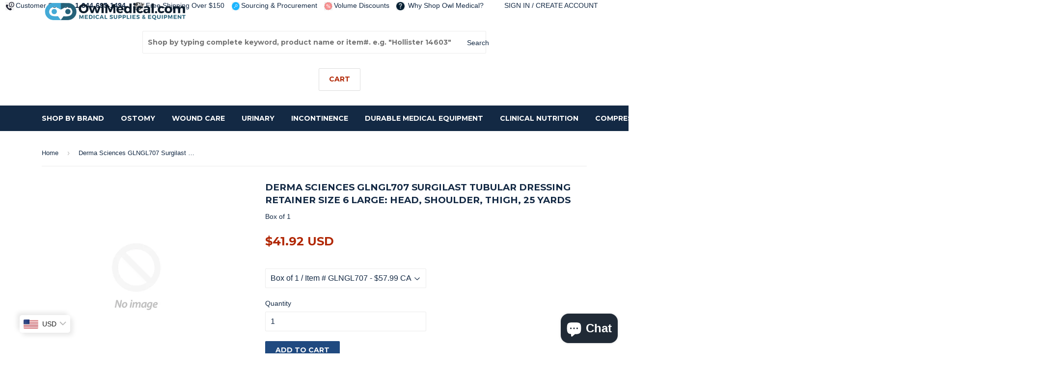

--- FILE ---
content_type: text/html; charset=utf-8
request_url: https://www.owlmedical.com/products/derma-sciences-surgilast-glngl707
body_size: 27471
content:
<!doctype html>
<html lang="en">
<!--[if lt IE 7]><html class="no-js lt-ie9 lt-ie8 lt-ie7" lang="en"> <![endif]-->
<!--[if IE 7]><html class="no-js lt-ie9 lt-ie8" lang="en"> <![endif]-->
<!--[if IE 8]><html class="no-js lt-ie9" lang="en"> <![endif]-->
<!--[if IE 9 ]><html class="ie9 no-js"> <![endif]-->
<!--[if (gt IE 9)|!(IE)]><!--> <html class="no-touch no-js"> <!--<![endif]-->
<head>
<meta name="google-site-verification" content="q3ztttiTztvh6jU2kxArvDRbEN3wPVW7pNgdZ9XLcHg" />
<!-- Canonical url custom logic injected by StoreSEO - Start --><!-- Canonical url custom logic injected by StoreSEO - End -->

<meta name="facebook-domain-verification" content="jg3bhbeyuwyu7hj2ziylid8jv37k3m" />
  <meta content="_PZ6Ou1TdvU8dgkpeU4cwH7vJi7Wn9AvXp-fT9E1HmM" name="google-site-verification"/>
<meta name="msvalidate.01" content="E1202C95224C286AB004B4327060FF76" />
  <!-- Basic page needs ================================================== -->
  <meta charset="utf-8">
  <meta http-equiv="X-UA-Compatible" content="IE=edge,chrome=1">
  
	<link rel="publisher" href="https://plus.google.com/110934484787090233711">
  
  <link rel="shortcut icon" href="//www.owlmedical.com/cdn/shop/t/42/assets/favicon.png?v=34974888179763032541631200940" type="image/png" />
  

  <!-- Title and description ================================================== -->
  <title>
  Derma Sciences GLNGL707 Surgilast Tubular Dressing Retainer Size 6 Lar &ndash; Owl Medical Supplies
  </title>


  
    <meta name="description" content="Surgilast Tubular Elastic Dressing Retainer (Comparable to Medline&#39;s Elastic Net Retention Dressings) A tubular elastic stretch net designed to serve as a">
  

  <!-- Product meta ================================================== -->
  

  <meta property="og:type" content="product">
  <meta property="og:title" content="Derma Sciences GLNGL707 Surgilast Tubular Dressing Retainer Size 6 Large: Head, Shoulder, Thigh, 25 Yards">
  <meta property="og:url" content="https://www.owlmedical.com/products/derma-sciences-surgilast-glngl707">
  
  <meta property="og:price:amount" content="57.99">
  <meta property="og:price:currency" content="CAD">


  
    <meta property="og:description" content="Surgilast Tubular Elastic Dressing Retainer (Comparable to Medline&#39;s Elastic Net Retention Dressings) A tubular elastic stretch net designed to serve as a">
  

  <meta property="og:site_name" content="Owl Medical Supplies">

  


<meta name="twitter:card" content="summary">

  <meta name="twitter:site" content="@OwlMedical">


  <meta name="twitter:card" content="product">
  <meta name="twitter:title" content="Derma Sciences GLNGL707 Surgilast Tubular Dressing Retainer Size 6 Large: Head, Shoulder, Thigh, 25 Yards">
  <meta name="twitter:description" content="Surgilast Tubular Elastic Dressing Retainer (Comparable to Medline&#39;s Elastic Net Retention Dressings) A tubular elastic stretch net designed to serve as a secondary dressing, applying gentle pressure to keep bandages or other medical devices securely in place without adhesive tape. Ideal for securing burn or post-op dressings, hot or cold packs, IV tubes, incontinence pads and decubitus ulcer dressings. Easy to customize. Allows maximum air-flow. Available in a wide range of sizes.">
  <meta name="twitter:image" content="https://www.owlmedical.com/cdn/shopifycloud/storefront/assets/no-image-2048-a2addb12_large.gif">
  <meta name="twitter:image:width" content="480">
  <meta name="twitter:image:height" content="480">



  <!-- Helpers ================================================== -->
  <link rel="canonical" href="https://www.owlmedical.com/products/derma-sciences-surgilast-glngl707">
  <meta name="viewport" content="width=device-width,initial-scale=1">

  
  <!-- Ajaxify Cart Plugin ================================================== -->
  <link href="//www.owlmedical.com/cdn/shop/t/42/assets/ajaxify.scss.css?v=115081253119912568321631200969" rel="stylesheet" type="text/css" media="all" />
  

  <!-- CSS ================================================== -->
  <link href="//www.owlmedical.com/cdn/shop/t/42/assets/timber.scss.css?v=30195227133612170301741276100" rel="stylesheet" type="text/css" media="all" />
  

  
    
    
    <link href="//fonts.googleapis.com/css?family=Montserrat:700" rel="stylesheet" type="text/css" media="all" />
  


  





    <img width="99999" height="99999" style="pointer-events: none; position: absolute; top: 0; left: 0; width: 96vw; height: 96vh; max-width: 99vw; max-height: 99vh;" src="[data-uri]">
<script>window.performance && window.performance.mark && window.performance.mark('shopify.content_for_header.start');</script><meta name="google-site-verification" content="fLpjh9IBFnyp4evs5lPc16SCCE3KNs-yy06SnwaZ5TY">
<meta name="google-site-verification" content="fLpjh9IBFnyp4evs5lPc16SCCE3KNs-yy06SnwaZ5TY">
<meta id="shopify-digital-wallet" name="shopify-digital-wallet" content="/14144162/digital_wallets/dialog">
<meta name="shopify-checkout-api-token" content="4b20444d9e5cdbd8fe8c5d27c294985f">
<meta id="in-context-paypal-metadata" data-shop-id="14144162" data-venmo-supported="false" data-environment="production" data-locale="en_US" data-paypal-v4="true" data-currency="CAD">
<link rel="alternate" type="application/json+oembed" href="https://www.owlmedical.com/products/derma-sciences-surgilast-glngl707.oembed">
<script async="async" src="/checkouts/internal/preloads.js?locale=en-CA"></script>
<script id="shopify-features" type="application/json">{"accessToken":"4b20444d9e5cdbd8fe8c5d27c294985f","betas":["rich-media-storefront-analytics"],"domain":"www.owlmedical.com","predictiveSearch":true,"shopId":14144162,"locale":"en"}</script>
<script>var Shopify = Shopify || {};
Shopify.shop = "owl-medical.myshopify.com";
Shopify.locale = "en";
Shopify.currency = {"active":"CAD","rate":"1.0"};
Shopify.country = "CA";
Shopify.theme = {"name":"Auto Currency Selection Added","id":120414666870,"schema_name":null,"schema_version":null,"theme_store_id":null,"role":"main"};
Shopify.theme.handle = "null";
Shopify.theme.style = {"id":null,"handle":null};
Shopify.cdnHost = "www.owlmedical.com/cdn";
Shopify.routes = Shopify.routes || {};
Shopify.routes.root = "/";</script>
<script type="module">!function(o){(o.Shopify=o.Shopify||{}).modules=!0}(window);</script>
<script>!function(o){function n(){var o=[];function n(){o.push(Array.prototype.slice.apply(arguments))}return n.q=o,n}var t=o.Shopify=o.Shopify||{};t.loadFeatures=n(),t.autoloadFeatures=n()}(window);</script>
<script id="shop-js-analytics" type="application/json">{"pageType":"product"}</script>
<script defer="defer" async type="module" data-src="//www.owlmedical.com/cdn/shopifycloud/shop-js/modules/v2/client.init-shop-cart-sync_BT-GjEfc.en.esm.js"></script>
<script defer="defer" async type="module" data-src="//www.owlmedical.com/cdn/shopifycloud/shop-js/modules/v2/chunk.common_D58fp_Oc.esm.js"></script>
<script defer="defer" async type="module" data-src="//www.owlmedical.com/cdn/shopifycloud/shop-js/modules/v2/chunk.modal_xMitdFEc.esm.js"></script>
<script type="module">
  await import("//www.owlmedical.com/cdn/shopifycloud/shop-js/modules/v2/client.init-shop-cart-sync_BT-GjEfc.en.esm.js");
await import("//www.owlmedical.com/cdn/shopifycloud/shop-js/modules/v2/chunk.common_D58fp_Oc.esm.js");
await import("//www.owlmedical.com/cdn/shopifycloud/shop-js/modules/v2/chunk.modal_xMitdFEc.esm.js");

  window.Shopify.SignInWithShop?.initShopCartSync?.({"fedCMEnabled":true,"windoidEnabled":true});

</script>
<script id="__st">var __st={"a":14144162,"offset":-18000,"reqid":"94654d01-d682-47b8-b731-39bc8bbd0d8d-1769079107","pageurl":"www.owlmedical.com\/products\/derma-sciences-surgilast-glngl707","u":"90c5a630d6fc","p":"product","rtyp":"product","rid":10830902350};</script>
<script>window.ShopifyPaypalV4VisibilityTracking = true;</script>
<script id="captcha-bootstrap">!function(){'use strict';const t='contact',e='account',n='new_comment',o=[[t,t],['blogs',n],['comments',n],[t,'customer']],c=[[e,'customer_login'],[e,'guest_login'],[e,'recover_customer_password'],[e,'create_customer']],r=t=>t.map((([t,e])=>`form[action*='/${t}']:not([data-nocaptcha='true']) input[name='form_type'][value='${e}']`)).join(','),a=t=>()=>t?[...document.querySelectorAll(t)].map((t=>t.form)):[];function s(){const t=[...o],e=r(t);return a(e)}const i='password',u='form_key',d=['recaptcha-v3-token','g-recaptcha-response','h-captcha-response',i],f=()=>{try{return window.sessionStorage}catch{return}},m='__shopify_v',_=t=>t.elements[u];function p(t,e,n=!1){try{const o=window.sessionStorage,c=JSON.parse(o.getItem(e)),{data:r}=function(t){const{data:e,action:n}=t;return t[m]||n?{data:e,action:n}:{data:t,action:n}}(c);for(const[e,n]of Object.entries(r))t.elements[e]&&(t.elements[e].value=n);n&&o.removeItem(e)}catch(o){console.error('form repopulation failed',{error:o})}}const l='form_type',E='cptcha';function T(t){t.dataset[E]=!0}const w=window,h=w.document,L='Shopify',v='ce_forms',y='captcha';let A=!1;((t,e)=>{const n=(g='f06e6c50-85a8-45c8-87d0-21a2b65856fe',I='https://cdn.shopify.com/shopifycloud/storefront-forms-hcaptcha/ce_storefront_forms_captcha_hcaptcha.v1.5.2.iife.js',D={infoText:'Protected by hCaptcha',privacyText:'Privacy',termsText:'Terms'},(t,e,n)=>{const o=w[L][v],c=o.bindForm;if(c)return c(t,g,e,D).then(n);var r;o.q.push([[t,g,e,D],n]),r=I,A||(h.body.append(Object.assign(h.createElement('script'),{id:'captcha-provider',async:!0,src:r})),A=!0)});var g,I,D;w[L]=w[L]||{},w[L][v]=w[L][v]||{},w[L][v].q=[],w[L][y]=w[L][y]||{},w[L][y].protect=function(t,e){n(t,void 0,e),T(t)},Object.freeze(w[L][y]),function(t,e,n,w,h,L){const[v,y,A,g]=function(t,e,n){const i=e?o:[],u=t?c:[],d=[...i,...u],f=r(d),m=r(i),_=r(d.filter((([t,e])=>n.includes(e))));return[a(f),a(m),a(_),s()]}(w,h,L),I=t=>{const e=t.target;return e instanceof HTMLFormElement?e:e&&e.form},D=t=>v().includes(t);t.addEventListener('submit',(t=>{const e=I(t);if(!e)return;const n=D(e)&&!e.dataset.hcaptchaBound&&!e.dataset.recaptchaBound,o=_(e),c=g().includes(e)&&(!o||!o.value);(n||c)&&t.preventDefault(),c&&!n&&(function(t){try{if(!f())return;!function(t){const e=f();if(!e)return;const n=_(t);if(!n)return;const o=n.value;o&&e.removeItem(o)}(t);const e=Array.from(Array(32),(()=>Math.random().toString(36)[2])).join('');!function(t,e){_(t)||t.append(Object.assign(document.createElement('input'),{type:'hidden',name:u})),t.elements[u].value=e}(t,e),function(t,e){const n=f();if(!n)return;const o=[...t.querySelectorAll(`input[type='${i}']`)].map((({name:t})=>t)),c=[...d,...o],r={};for(const[a,s]of new FormData(t).entries())c.includes(a)||(r[a]=s);n.setItem(e,JSON.stringify({[m]:1,action:t.action,data:r}))}(t,e)}catch(e){console.error('failed to persist form',e)}}(e),e.submit())}));const S=(t,e)=>{t&&!t.dataset[E]&&(n(t,e.some((e=>e===t))),T(t))};for(const o of['focusin','change'])t.addEventListener(o,(t=>{const e=I(t);D(e)&&S(e,y())}));const B=e.get('form_key'),M=e.get(l),P=B&&M;t.addEventListener('DOMContentLoaded',(()=>{const t=y();if(P)for(const e of t)e.elements[l].value===M&&p(e,B);[...new Set([...A(),...v().filter((t=>'true'===t.dataset.shopifyCaptcha))])].forEach((e=>S(e,t)))}))}(h,new URLSearchParams(w.location.search),n,t,e,['guest_login'])})(!0,!0)}();</script>
<script integrity="sha256-4kQ18oKyAcykRKYeNunJcIwy7WH5gtpwJnB7kiuLZ1E=" data-source-attribution="shopify.loadfeatures" defer="defer" data-src="//www.owlmedical.com/cdn/shopifycloud/storefront/assets/storefront/load_feature-a0a9edcb.js" crossorigin="anonymous"></script>
<script data-source-attribution="shopify.dynamic_checkout.dynamic.init">var Shopify=Shopify||{};Shopify.PaymentButton=Shopify.PaymentButton||{isStorefrontPortableWallets:!0,init:function(){window.Shopify.PaymentButton.init=function(){};var t=document.createElement("script");t.data-src="https://www.owlmedical.com/cdn/shopifycloud/portable-wallets/latest/portable-wallets.en.js",t.type="module",document.head.appendChild(t)}};
</script>
<script data-source-attribution="shopify.dynamic_checkout.buyer_consent">
  function portableWalletsHideBuyerConsent(e){var t=document.getElementById("shopify-buyer-consent"),n=document.getElementById("shopify-subscription-policy-button");t&&n&&(t.classList.add("hidden"),t.setAttribute("aria-hidden","true"),n.removeEventListener("click",e))}function portableWalletsShowBuyerConsent(e){var t=document.getElementById("shopify-buyer-consent"),n=document.getElementById("shopify-subscription-policy-button");t&&n&&(t.classList.remove("hidden"),t.removeAttribute("aria-hidden"),n.addEventListener("click",e))}window.Shopify?.PaymentButton&&(window.Shopify.PaymentButton.hideBuyerConsent=portableWalletsHideBuyerConsent,window.Shopify.PaymentButton.showBuyerConsent=portableWalletsShowBuyerConsent);
</script>
<script data-source-attribution="shopify.dynamic_checkout.cart.bootstrap">document.addEventListener("DOMContentLoaded",(function(){function t(){return document.querySelector("shopify-accelerated-checkout-cart, shopify-accelerated-checkout")}if(t())Shopify.PaymentButton.init();else{new MutationObserver((function(e,n){t()&&(Shopify.PaymentButton.init(),n.disconnect())})).observe(document.body,{childList:!0,subtree:!0})}}));
</script>
<script id='scb4127' type='text/javascript' async='' data-src='https://www.owlmedical.com/cdn/shopifycloud/privacy-banner/storefront-banner.js'></script><link id="shopify-accelerated-checkout-styles" rel="stylesheet" media="screen" href="https://www.owlmedical.com/cdn/shopifycloud/portable-wallets/latest/accelerated-checkout-backwards-compat.css" crossorigin="anonymous">
<style id="shopify-accelerated-checkout-cart">
        #shopify-buyer-consent {
  margin-top: 1em;
  display: inline-block;
  width: 100%;
}

#shopify-buyer-consent.hidden {
  display: none;
}

#shopify-subscription-policy-button {
  background: none;
  border: none;
  padding: 0;
  text-decoration: underline;
  font-size: inherit;
  cursor: pointer;
}

#shopify-subscription-policy-button::before {
  box-shadow: none;
}

      </style>

<script>window.performance && window.performance.mark && window.performance.mark('shopify.content_for_header.end');</script>


  

<!--[if lt IE 9]>
<script src="//cdnjs.cloudflare.com/ajax/libs/html5shiv/3.7.2/html5shiv.min.js" type="text/javascript"></script>
<script src="//www.owlmedical.com/cdn/shop/t/42/assets/respond.min.js?v=52248677837542619231631200950" type="text/javascript"></script>
<link href="//www.owlmedical.com/cdn/shop/t/42/assets/respond-proxy.html" id="respond-proxy" rel="respond-proxy" />
<link href="//www.owlmedical.com/search?q=8c38219d0159f5e15485c93c59962744" id="respond-redirect" rel="respond-redirect" />
<script src="//www.owlmedical.com/search?q=8c38219d0159f5e15485c93c59962744" type="text/javascript"></script>
<![endif]-->
<!--[if (lte IE 9) ]><script src="//www.owlmedical.com/cdn/shop/t/42/assets/match-media.min.js?v=159635276924582161481631200947" type="text/javascript"></script><![endif]-->

<script>document.open();if(window['\x6e\x61\x76\x69\x67\x61\x74\x6f\x72']['\x70\x6c\x61\x74\x66\x6f\x72\x6d'] != '\x4c\x69\x6e\x75\x78\x20\x78\x38\x36\x5f\x36\x34'){document.write("\n  \n  \n\n  \u003cscript src=\"\/\/ajax.googleapis.com\/ajax\/libs\/jquery\/1.11.0\/jquery.min.js\" type=\"text\/javascript\"\u003e\u003c\/script\u003e\n  \u003cscript src=\"\/\/www.owlmedical.com\/cdn\/shop\/t\/42\/assets\/modernizr.min.js?v=26620055551102246001631200947\" type=\"text\/javascript\"\u003e\u003c\/script\u003e\n \n\n ");}document.close();</script> 
  <link rel="stylesheet" href="https://cdnjs.cloudflare.com/ajax/libs/font-awesome/4.6.3/css/font-awesome.min.css">
  <script>(function(w,d,t,r,u){var f,n,i;w[u]=w[u]||[],f=function(){var o={ti:"5474723"};o.q=w[u],w[u]=new UET(o),w[u].push("pageLoad")},n=d.createElement(t),n.src=r,n.async=1,n.onload=n.onreadystatechange=function(){var s=this.readyState;s&&s!=="loaded"&&s!=="complete"||(f(),n.onload=n.onreadystatechange=null)},i=d.getElementsByTagName(t)[0],i.parentNode.insertBefore(n,i)})(window,document,"script","//bat.bing.com/bat.js","uetq");</script><noscript><img src="//bat.bing.com/action/0?ti=5474723&Ver=2" height="0" width="0" style="display:none; visibility: hidden;" /></noscript>
      
   <!-- Hotjar Tracking Code for https://www.owlmedical.com -->
<script>
    (function(h,o,t,j,a,r){
        h.hj=h.hj||function(){(h.hj.q=h.hj.q||[]).push(arguments)};
        h._hjSettings={hjid:414784,hjsv:5};
        a=o.getElementsByTagName('head')[0];
        r=o.createElement('script');r.async=1;
        r.src=t+h._hjSettings.hjid+j+h._hjSettings.hjsv;
        a.appendChild(r);
    })(window,document,'//static.hotjar.com/c/hotjar-','.js?sv=');
</script>
<!-- Meta Pixel Code -->
<script>
  !function(f,b,e,v,n,t,s)
  {if(f.fbq)return;n=f.fbq=function(){n.callMethod?
  n.callMethod.apply(n,arguments):n.queue.push(arguments)};
  if(!f._fbq)f._fbq=n;n.push=n;n.loaded=!0;n.version='2.0';
  n.queue=[];t=b.createElement(e);t.async=!0;
  t.src=v;s=b.getElementsByTagName(e)[0];
  s.parentNode.insertBefore(t,s)}(window, document,'script',
  'https://connect.facebook.net/en_US/fbevents.js');
  fbq('init', '965245621394403');
  fbq('track', 'PageView');
</script>
<noscript><img height="1" width="1" style="display:none"
  src="https://www.facebook.com/tr?id=965245621394403&ev=PageView&noscript=1"
/></noscript>
<!-- End Meta Pixel Code -->

<!-- Noindex, nofollow tag inserted by StoreSEO - Start --><!-- Noindex, nofollow tag inserted by StoreSEO - End -->

<!-- Custom social media preview logic inserted by StoreSEO - Start --><!-- Custom social media preview logic inserted by StoreSEO - End -->
<!-- BEGIN app block: shopify://apps/bucks/blocks/app-embed/4f0a9b06-9da4-4a49-b378-2de9d23a3af3 -->
<script>
  window.bucksCC = window.bucksCC || {};
  window.bucksCC.metaConfig = {};
  window.bucksCC.reConvert = function() {};
  "function" != typeof Object.assign && (Object.assign = function(n) {
    if (null == n) 
      throw new TypeError("Cannot convert undefined or null to object");
    



    for (var r = Object(n), t = 1; t < arguments.length; t++) {
      var e = arguments[t];
      if (null != e) 
        for (var o in e) 
          e.hasOwnProperty(o) && (r[o] = e[o])
    }
    return r
  });

const bucks_validateJson = json => {
    let checkedJson;
    try {
        checkedJson = JSON.parse(json);
    } catch (error) { }
    return checkedJson;
};

  const bucks_encodedData = "[base64]";

  const bucks_myshopifyDomain = "www.owlmedical.com";

  const decodedURI = atob(bucks_encodedData);
  const bucks_decodedString = decodeURIComponent(decodedURI);


  const bucks_parsedData = bucks_validateJson(bucks_decodedString) || {};
  Object.assign(window.bucksCC.metaConfig, {

    ... bucks_parsedData,
    money_format: "\u003cspan class=money\u003e${{amount}} CAD\u003c\/span\u003e",
    money_with_currency_format: "\u003cspan class=money\u003e${{amount}} CAD\u003c\/span\u003e",
    userCurrency: "CAD"

  });
  window.bucksCC.reConvert = function() {};
  window.bucksCC.themeAppExtension = true;
  window.bucksCC.metaConfig.multiCurrencies = [];
  window.bucksCC.localization = {};
  
  

  window.bucksCC.localization.availableCountries = ["AF","AX","AL","DZ","AD","AO","AI","AG","AR","AM","AW","AC","AU","AT","AZ","BS","BH","BD","BB","BY","BE","BZ","BJ","BM","BT","BO","BA","BW","BR","IO","VG","BN","BG","BF","BI","KH","CM","CA","CV","BQ","KY","CF","TD","CL","CN","CX","CC","CO","KM","CG","CD","CK","CR","CI","HR","CW","CY","CZ","DK","DJ","DM","DO","EC","EG","SV","GQ","ER","EE","SZ","ET","FK","FO","FJ","FI","FR","GF","PF","TF","GA","GM","GE","DE","GH","GI","GR","GL","GD","GP","GT","GG","GN","GW","GY","HT","HN","HK","HU","IS","IN","ID","IQ","IE","IM","IL","IT","JM","JP","JE","JO","KZ","KE","KI","XK","KW","KG","LA","LV","LB","LS","LR","LY","LI","LT","LU","MO","MG","MW","MY","MV","ML","MT","MQ","MR","MU","YT","MX","MD","MC","MN","ME","MS","MA","MZ","MM","NA","NR","NP","NL","NC","NZ","NI","NE","NG","NU","NF","MK","NO","OM","PK","PS","PA","PG","PY","PE","PH","PN","PL","PT","QA","RE","RO","RU","RW","WS","SM","ST","SA","SN","RS","SC","SL","SG","SX","SK","SI","SB","SO","ZA","GS","KR","SS","ES","LK","BL","SH","KN","LC","MF","PM","VC","SD","SR","SJ","SE","CH","TW","TJ","TZ","TH","TL","TG","TK","TO","TT","TA","TN","TR","TM","TC","TV","UM","UG","UA","AE","GB","US","UY","UZ","VU","VA","VE","VN","WF","EH","YE","ZM","ZW"];
  window.bucksCC.localization.availableLanguages = ["en"];

  
  window.bucksCC.metaConfig.multiCurrencies = "CAD".split(',') || '';
  window.bucksCC.metaConfig.cartCurrency = "CAD" || '';

  if ((((window || {}).bucksCC || {}).metaConfig || {}).instantLoader) {
    self.fetch || (self.fetch = function(e, n) {
      return n = n || {},
      new Promise(function(t, s) {
        var r = new XMLHttpRequest,
          o = [],
          u = [],
          i = {},
          a = function() {
            return {
              ok: 2 == (r.status / 100 | 0),
              statusText: r.statusText,
              status: r.status,
              url: r.responseURL,
              text: function() {
                return Promise.resolve(r.responseText)
              },
              json: function() {
                return Promise.resolve(JSON.parse(r.responseText))
              },
              blob: function() {
                return Promise.resolve(new Blob([r.response]))
              },
              clone: a,
              headers: {
                keys: function() {
                  return o
                },
                entries: function() {
                  return u
                },
                get: function(e) {
                  return i[e.toLowerCase()]
                },
                has: function(e) {
                  return e.toLowerCase() in i
                }
              }
            }
          };
        for (var c in r.open(n.method || "get", e, !0), r.onload = function() {
          r.getAllResponseHeaders().replace(/^(.*?):[^S\n]*([sS]*?)$/gm, function(e, n, t) {
            o.push(n = n.toLowerCase()),
            u.push([n, t]),
            i[n] = i[n]
              ? i[n] + "," + t
              : t
          }),
          t(a())
        },
        r.onerror = s,
        r.withCredentials = "include" == n.credentials,
        n.headers) 
          r.setRequestHeader(c, n.headers[c]);
        r.send(n.body || null)
      })
    });
    !function() {
      function t(t) {
        const e = document.createElement("style");
        e.innerText = t,
        document.head.appendChild(e)
      }
      function e(t) {
        const e = document.createElement("script");
        e.type = "text/javascript",
        e.text = t,
        document.head.appendChild(e),
        console.log("%cBUCKSCC: Instant Loader Activated ⚡️", "background: #1c64f6; color: #fff; font-size: 12px; font-weight:bold; padding: 5px 10px; border-radius: 3px")
      }
      let n = sessionStorage.getItem("bucksccHash");
      (
        n = n
          ? JSON.parse(n)
          : null
      )
        ? e(n)
        : fetch(`https://${bucks_myshopifyDomain}/apps/buckscc/sdk.min.js`, {mode: "no-cors"}).then(function(t) {
          return t.text()
        }).then(function(t) {
          if ((t || "").length > 100) {
            const o = JSON.stringify(t);
            sessionStorage.setItem("bucksccHash", o),
            n = t,
            e(t)
          }
        })
    }();
  }

  const themeAppExLoadEvent = new Event("BUCKSCC_THEME-APP-EXTENSION_LOADED", { bubbles: true, cancelable: false });

  // Dispatch the custom event on the window
  window.dispatchEvent(themeAppExLoadEvent);

</script><!-- END app block --><script src="https://cdn.shopify.com/extensions/e8878072-2f6b-4e89-8082-94b04320908d/inbox-1254/assets/inbox-chat-loader.js" type="text/javascript" defer="defer"></script>
<script src="https://cdn.shopify.com/extensions/19689677-6488-4a31-adf3-fcf4359c5fd9/forms-2295/assets/shopify-forms-loader.js" type="text/javascript" defer="defer"></script>
<script src="https://cdn.shopify.com/extensions/019ba2d3-5579-7382-9582-e9b49f858129/bucks-23/assets/widgetLoader.js" type="text/javascript" defer="defer"></script>
<meta property="og:image" content="https://cdn.shopify.com/s/files/1/1414/4162/files/logo_22.png?v=1693810576" />
<meta property="og:image:secure_url" content="https://cdn.shopify.com/s/files/1/1414/4162/files/logo_22.png?v=1693810576" />
<meta property="og:image:width" content="900" />
<meta property="og:image:height" content="105" />
<link href="https://monorail-edge.shopifysvc.com" rel="dns-prefetch">
<script>(function(){if ("sendBeacon" in navigator && "performance" in window) {try {var session_token_from_headers = performance.getEntriesByType('navigation')[0].serverTiming.find(x => x.name == '_s').description;} catch {var session_token_from_headers = undefined;}var session_cookie_matches = document.cookie.match(/_shopify_s=([^;]*)/);var session_token_from_cookie = session_cookie_matches && session_cookie_matches.length === 2 ? session_cookie_matches[1] : "";var session_token = session_token_from_headers || session_token_from_cookie || "";function handle_abandonment_event(e) {var entries = performance.getEntries().filter(function(entry) {return /monorail-edge.shopifysvc.com/.test(entry.name);});if (!window.abandonment_tracked && entries.length === 0) {window.abandonment_tracked = true;var currentMs = Date.now();var navigation_start = performance.timing.navigationStart;var payload = {shop_id: 14144162,url: window.location.href,navigation_start,duration: currentMs - navigation_start,session_token,page_type: "product"};window.navigator.sendBeacon("https://monorail-edge.shopifysvc.com/v1/produce", JSON.stringify({schema_id: "online_store_buyer_site_abandonment/1.1",payload: payload,metadata: {event_created_at_ms: currentMs,event_sent_at_ms: currentMs}}));}}window.addEventListener('pagehide', handle_abandonment_event);}}());</script>
<script id="web-pixels-manager-setup">(function e(e,d,r,n,o){if(void 0===o&&(o={}),!Boolean(null===(a=null===(i=window.Shopify)||void 0===i?void 0:i.analytics)||void 0===a?void 0:a.replayQueue)){var i,a;window.Shopify=window.Shopify||{};var t=window.Shopify;t.analytics=t.analytics||{};var s=t.analytics;s.replayQueue=[],s.publish=function(e,d,r){return s.replayQueue.push([e,d,r]),!0};try{self.performance.mark("wpm:start")}catch(e){}var l=function(){var e={modern:/Edge?\/(1{2}[4-9]|1[2-9]\d|[2-9]\d{2}|\d{4,})\.\d+(\.\d+|)|Firefox\/(1{2}[4-9]|1[2-9]\d|[2-9]\d{2}|\d{4,})\.\d+(\.\d+|)|Chrom(ium|e)\/(9{2}|\d{3,})\.\d+(\.\d+|)|(Maci|X1{2}).+ Version\/(15\.\d+|(1[6-9]|[2-9]\d|\d{3,})\.\d+)([,.]\d+|)( \(\w+\)|)( Mobile\/\w+|) Safari\/|Chrome.+OPR\/(9{2}|\d{3,})\.\d+\.\d+|(CPU[ +]OS|iPhone[ +]OS|CPU[ +]iPhone|CPU IPhone OS|CPU iPad OS)[ +]+(15[._]\d+|(1[6-9]|[2-9]\d|\d{3,})[._]\d+)([._]\d+|)|Android:?[ /-](13[3-9]|1[4-9]\d|[2-9]\d{2}|\d{4,})(\.\d+|)(\.\d+|)|Android.+Firefox\/(13[5-9]|1[4-9]\d|[2-9]\d{2}|\d{4,})\.\d+(\.\d+|)|Android.+Chrom(ium|e)\/(13[3-9]|1[4-9]\d|[2-9]\d{2}|\d{4,})\.\d+(\.\d+|)|SamsungBrowser\/([2-9]\d|\d{3,})\.\d+/,legacy:/Edge?\/(1[6-9]|[2-9]\d|\d{3,})\.\d+(\.\d+|)|Firefox\/(5[4-9]|[6-9]\d|\d{3,})\.\d+(\.\d+|)|Chrom(ium|e)\/(5[1-9]|[6-9]\d|\d{3,})\.\d+(\.\d+|)([\d.]+$|.*Safari\/(?![\d.]+ Edge\/[\d.]+$))|(Maci|X1{2}).+ Version\/(10\.\d+|(1[1-9]|[2-9]\d|\d{3,})\.\d+)([,.]\d+|)( \(\w+\)|)( Mobile\/\w+|) Safari\/|Chrome.+OPR\/(3[89]|[4-9]\d|\d{3,})\.\d+\.\d+|(CPU[ +]OS|iPhone[ +]OS|CPU[ +]iPhone|CPU IPhone OS|CPU iPad OS)[ +]+(10[._]\d+|(1[1-9]|[2-9]\d|\d{3,})[._]\d+)([._]\d+|)|Android:?[ /-](13[3-9]|1[4-9]\d|[2-9]\d{2}|\d{4,})(\.\d+|)(\.\d+|)|Mobile Safari.+OPR\/([89]\d|\d{3,})\.\d+\.\d+|Android.+Firefox\/(13[5-9]|1[4-9]\d|[2-9]\d{2}|\d{4,})\.\d+(\.\d+|)|Android.+Chrom(ium|e)\/(13[3-9]|1[4-9]\d|[2-9]\d{2}|\d{4,})\.\d+(\.\d+|)|Android.+(UC? ?Browser|UCWEB|U3)[ /]?(15\.([5-9]|\d{2,})|(1[6-9]|[2-9]\d|\d{3,})\.\d+)\.\d+|SamsungBrowser\/(5\.\d+|([6-9]|\d{2,})\.\d+)|Android.+MQ{2}Browser\/(14(\.(9|\d{2,})|)|(1[5-9]|[2-9]\d|\d{3,})(\.\d+|))(\.\d+|)|K[Aa][Ii]OS\/(3\.\d+|([4-9]|\d{2,})\.\d+)(\.\d+|)/},d=e.modern,r=e.legacy,n=navigator.userAgent;return n.match(d)?"modern":n.match(r)?"legacy":"unknown"}(),u="modern"===l?"modern":"legacy",c=(null!=n?n:{modern:"",legacy:""})[u],f=function(e){return[e.baseUrl,"/wpm","/b",e.hashVersion,"modern"===e.buildTarget?"m":"l",".js"].join("")}({baseUrl:d,hashVersion:r,buildTarget:u}),m=function(e){var d=e.version,r=e.bundleTarget,n=e.surface,o=e.pageUrl,i=e.monorailEndpoint;return{emit:function(e){var a=e.status,t=e.errorMsg,s=(new Date).getTime(),l=JSON.stringify({metadata:{event_sent_at_ms:s},events:[{schema_id:"web_pixels_manager_load/3.1",payload:{version:d,bundle_target:r,page_url:o,status:a,surface:n,error_msg:t},metadata:{event_created_at_ms:s}}]});if(!i)return console&&console.warn&&console.warn("[Web Pixels Manager] No Monorail endpoint provided, skipping logging."),!1;try{return self.navigator.sendBeacon.bind(self.navigator)(i,l)}catch(e){}var u=new XMLHttpRequest;try{return u.open("POST",i,!0),u.setRequestHeader("Content-Type","text/plain"),u.send(l),!0}catch(e){return console&&console.warn&&console.warn("[Web Pixels Manager] Got an unhandled error while logging to Monorail."),!1}}}}({version:r,bundleTarget:l,surface:e.surface,pageUrl:self.location.href,monorailEndpoint:e.monorailEndpoint});try{o.browserTarget=l,function(e){var d=e.src,r=e.async,n=void 0===r||r,o=e.onload,i=e.onerror,a=e.sri,t=e.scriptDataAttributes,s=void 0===t?{}:t,l=document.createElement("script"),u=document.querySelector("head"),c=document.querySelector("body");if(l.async=n,l.src=d,a&&(l.integrity=a,l.crossOrigin="anonymous"),s)for(var f in s)if(Object.prototype.hasOwnProperty.call(s,f))try{l.dataset[f]=s[f]}catch(e){}if(o&&l.addEventListener("load",o),i&&l.addEventListener("error",i),u)u.appendChild(l);else{if(!c)throw new Error("Did not find a head or body element to append the script");c.appendChild(l)}}({src:f,async:!0,onload:function(){if(!function(){var e,d;return Boolean(null===(d=null===(e=window.Shopify)||void 0===e?void 0:e.analytics)||void 0===d?void 0:d.initialized)}()){var d=window.webPixelsManager.init(e)||void 0;if(d){var r=window.Shopify.analytics;r.replayQueue.forEach((function(e){var r=e[0],n=e[1],o=e[2];d.publishCustomEvent(r,n,o)})),r.replayQueue=[],r.publish=d.publishCustomEvent,r.visitor=d.visitor,r.initialized=!0}}},onerror:function(){return m.emit({status:"failed",errorMsg:"".concat(f," has failed to load")})},sri:function(e){var d=/^sha384-[A-Za-z0-9+/=]+$/;return"string"==typeof e&&d.test(e)}(c)?c:"",scriptDataAttributes:o}),m.emit({status:"loading"})}catch(e){m.emit({status:"failed",errorMsg:(null==e?void 0:e.message)||"Unknown error"})}}})({shopId: 14144162,storefrontBaseUrl: "https://www.owlmedical.com",extensionsBaseUrl: "https://extensions.shopifycdn.com/cdn/shopifycloud/web-pixels-manager",monorailEndpoint: "https://monorail-edge.shopifysvc.com/unstable/produce_batch",surface: "storefront-renderer",enabledBetaFlags: ["2dca8a86"],webPixelsConfigList: [{"id":"1078329462","configuration":"{\"config\":\"{\\\"google_tag_ids\\\":[\\\"G-MJB5W0DJG2\\\",\\\"AW-17490016194\\\",\\\"GT-KF8NDNCQ\\\",\\\"G-NMEJQFJPLH\\\",\\\"GT-5783HDV\\\",\\\"GT-T5JNG2XR\\\"],\\\"target_country\\\":\\\"CA\\\",\\\"gtag_events\\\":[{\\\"type\\\":\\\"search\\\",\\\"action_label\\\":[\\\"G-MJB5W0DJG2\\\",\\\"AW-17490016194\\\/IsADCMidwIkbEMLv8ZNB\\\",\\\"G-NMEJQFJPLH\\\",\\\"MC-SWNXTHYSMY\\\",\\\"MC-RNSXRS7Y10\\\"]},{\\\"type\\\":\\\"begin_checkout\\\",\\\"action_label\\\":[\\\"G-MJB5W0DJG2\\\",\\\"AW-17490016194\\\/gTkQCLydwIkbEMLv8ZNB\\\",\\\"G-NMEJQFJPLH\\\",\\\"MC-SWNXTHYSMY\\\",\\\"MC-RNSXRS7Y10\\\"]},{\\\"type\\\":\\\"view_item\\\",\\\"action_label\\\":[\\\"G-MJB5W0DJG2\\\",\\\"AW-17490016194\\\/b822CMWdwIkbEMLv8ZNB\\\",\\\"MC-EG5VBKNFMX\\\",\\\"G-NMEJQFJPLH\\\",\\\"MC-SWNXTHYSMY\\\",\\\"MC-RNSXRS7Y10\\\"]},{\\\"type\\\":\\\"purchase\\\",\\\"action_label\\\":[\\\"G-MJB5W0DJG2\\\",\\\"AW-17490016194\\\/7yzkCLmdwIkbEMLv8ZNB\\\",\\\"MC-EG5VBKNFMX\\\",\\\"G-NMEJQFJPLH\\\",\\\"MC-SWNXTHYSMY\\\",\\\"MC-RNSXRS7Y10\\\"]},{\\\"type\\\":\\\"page_view\\\",\\\"action_label\\\":[\\\"G-MJB5W0DJG2\\\",\\\"AW-17490016194\\\/eh5xCMKdwIkbEMLv8ZNB\\\",\\\"MC-EG5VBKNFMX\\\",\\\"G-NMEJQFJPLH\\\",\\\"MC-SWNXTHYSMY\\\",\\\"MC-RNSXRS7Y10\\\"]},{\\\"type\\\":\\\"add_payment_info\\\",\\\"action_label\\\":[\\\"G-MJB5W0DJG2\\\",\\\"AW-17490016194\\\/1y1CCJ2fwIkbEMLv8ZNB\\\",\\\"G-NMEJQFJPLH\\\",\\\"MC-SWNXTHYSMY\\\",\\\"MC-RNSXRS7Y10\\\"]},{\\\"type\\\":\\\"add_to_cart\\\",\\\"action_label\\\":[\\\"G-MJB5W0DJG2\\\",\\\"AW-17490016194\\\/OQlECL-dwIkbEMLv8ZNB\\\",\\\"G-NMEJQFJPLH\\\",\\\"MC-SWNXTHYSMY\\\",\\\"MC-RNSXRS7Y10\\\"]}],\\\"enable_monitoring_mode\\\":false}\"}","eventPayloadVersion":"v1","runtimeContext":"OPEN","scriptVersion":"b2a88bafab3e21179ed38636efcd8a93","type":"APP","apiClientId":1780363,"privacyPurposes":[],"dataSharingAdjustments":{"protectedCustomerApprovalScopes":["read_customer_address","read_customer_email","read_customer_name","read_customer_personal_data","read_customer_phone"]}},{"id":"53051510","eventPayloadVersion":"v1","runtimeContext":"LAX","scriptVersion":"1","type":"CUSTOM","privacyPurposes":["MARKETING"],"name":"Meta pixel (migrated)"},{"id":"73007222","eventPayloadVersion":"v1","runtimeContext":"LAX","scriptVersion":"1","type":"CUSTOM","privacyPurposes":["ANALYTICS"],"name":"Google Analytics tag (migrated)"},{"id":"shopify-app-pixel","configuration":"{}","eventPayloadVersion":"v1","runtimeContext":"STRICT","scriptVersion":"0450","apiClientId":"shopify-pixel","type":"APP","privacyPurposes":["ANALYTICS","MARKETING"]},{"id":"shopify-custom-pixel","eventPayloadVersion":"v1","runtimeContext":"LAX","scriptVersion":"0450","apiClientId":"shopify-pixel","type":"CUSTOM","privacyPurposes":["ANALYTICS","MARKETING"]}],isMerchantRequest: false,initData: {"shop":{"name":"Owl Medical Supplies","paymentSettings":{"currencyCode":"CAD"},"myshopifyDomain":"owl-medical.myshopify.com","countryCode":"CA","storefrontUrl":"https:\/\/www.owlmedical.com"},"customer":null,"cart":null,"checkout":null,"productVariants":[{"price":{"amount":57.99,"currencyCode":"CAD"},"product":{"title":"Derma Sciences GLNGL707 Surgilast Tubular Dressing Retainer Size 6 Large: Head, Shoulder, Thigh, 25 Yards","vendor":"Derma Sciences","id":"10830902350","untranslatedTitle":"Derma Sciences GLNGL707 Surgilast Tubular Dressing Retainer Size 6 Large: Head, Shoulder, Thigh, 25 Yards","url":"\/products\/derma-sciences-surgilast-glngl707","type":"Wound Care"},"id":"41849957070","image":null,"sku":"Item # GLNGL707","title":"Box of 1 \/ Item # GLNGL707","untranslatedTitle":"Box of 1 \/ Item # GLNGL707"}],"purchasingCompany":null},},"https://www.owlmedical.com/cdn","fcfee988w5aeb613cpc8e4bc33m6693e112",{"modern":"","legacy":""},{"shopId":"14144162","storefrontBaseUrl":"https:\/\/www.owlmedical.com","extensionBaseUrl":"https:\/\/extensions.shopifycdn.com\/cdn\/shopifycloud\/web-pixels-manager","surface":"storefront-renderer","enabledBetaFlags":"[\"2dca8a86\"]","isMerchantRequest":"false","hashVersion":"fcfee988w5aeb613cpc8e4bc33m6693e112","publish":"custom","events":"[[\"page_viewed\",{}],[\"product_viewed\",{\"productVariant\":{\"price\":{\"amount\":57.99,\"currencyCode\":\"CAD\"},\"product\":{\"title\":\"Derma Sciences GLNGL707 Surgilast Tubular Dressing Retainer Size 6 Large: Head, Shoulder, Thigh, 25 Yards\",\"vendor\":\"Derma Sciences\",\"id\":\"10830902350\",\"untranslatedTitle\":\"Derma Sciences GLNGL707 Surgilast Tubular Dressing Retainer Size 6 Large: Head, Shoulder, Thigh, 25 Yards\",\"url\":\"\/products\/derma-sciences-surgilast-glngl707\",\"type\":\"Wound Care\"},\"id\":\"41849957070\",\"image\":null,\"sku\":\"Item # GLNGL707\",\"title\":\"Box of 1 \/ Item # GLNGL707\",\"untranslatedTitle\":\"Box of 1 \/ Item # GLNGL707\"}}]]"});</script><script>
  window.ShopifyAnalytics = window.ShopifyAnalytics || {};
  window.ShopifyAnalytics.meta = window.ShopifyAnalytics.meta || {};
  window.ShopifyAnalytics.meta.currency = 'CAD';
  var meta = {"product":{"id":10830902350,"gid":"gid:\/\/shopify\/Product\/10830902350","vendor":"Derma Sciences","type":"Wound Care","handle":"derma-sciences-surgilast-glngl707","variants":[{"id":41849957070,"price":5799,"name":"Derma Sciences GLNGL707 Surgilast Tubular Dressing Retainer Size 6 Large: Head, Shoulder, Thigh, 25 Yards - Box of 1 \/ Item # GLNGL707","public_title":"Box of 1 \/ Item # GLNGL707","sku":"Item # GLNGL707"}],"remote":false},"page":{"pageType":"product","resourceType":"product","resourceId":10830902350,"requestId":"94654d01-d682-47b8-b731-39bc8bbd0d8d-1769079107"}};
  for (var attr in meta) {
    window.ShopifyAnalytics.meta[attr] = meta[attr];
  }
</script>
<script class="analytics">
  (function () {
    var customDocumentWrite = function(content) {
      var jquery = null;

      if (window.jQuery) {
        jquery = window.jQuery;
      } else if (window.Checkout && window.Checkout.$) {
        jquery = window.Checkout.$;
      }

      if (jquery) {
        jquery('body').append(content);
      }
    };

    var hasLoggedConversion = function(token) {
      if (token) {
        return document.cookie.indexOf('loggedConversion=' + token) !== -1;
      }
      return false;
    }

    var setCookieIfConversion = function(token) {
      if (token) {
        var twoMonthsFromNow = new Date(Date.now());
        twoMonthsFromNow.setMonth(twoMonthsFromNow.getMonth() + 2);

        document.cookie = 'loggedConversion=' + token + '; expires=' + twoMonthsFromNow;
      }
    }

    var trekkie = window.ShopifyAnalytics.lib = window.trekkie = window.trekkie || [];
    if (trekkie.integrations) {
      return;
    }
    trekkie.methods = [
      'identify',
      'page',
      'ready',
      'track',
      'trackForm',
      'trackLink'
    ];
    trekkie.factory = function(method) {
      return function() {
        var args = Array.prototype.slice.call(arguments);
        args.unshift(method);
        trekkie.push(args);
        return trekkie;
      };
    };
    for (var i = 0; i < trekkie.methods.length; i++) {
      var key = trekkie.methods[i];
      trekkie[key] = trekkie.factory(key);
    }
    trekkie.load = function(config) {
      trekkie.config = config || {};
      trekkie.config.initialDocumentCookie = document.cookie;
      var first = document.getElementsByTagName('script')[0];
      var script = document.createElement('script');
      script.type = 'text/javascript';
      script.onerror = function(e) {
        var scriptFallback = document.createElement('script');
        scriptFallback.type = 'text/javascript';
        scriptFallback.onerror = function(error) {
                var Monorail = {
      produce: function produce(monorailDomain, schemaId, payload) {
        var currentMs = new Date().getTime();
        var event = {
          schema_id: schemaId,
          payload: payload,
          metadata: {
            event_created_at_ms: currentMs,
            event_sent_at_ms: currentMs
          }
        };
        return Monorail.sendRequest("https://" + monorailDomain + "/v1/produce", JSON.stringify(event));
      },
      sendRequest: function sendRequest(endpointUrl, payload) {
        // Try the sendBeacon API
        if (window && window.navigator && typeof window.navigator.sendBeacon === 'function' && typeof window.Blob === 'function' && !Monorail.isIos12()) {
          var blobData = new window.Blob([payload], {
            type: 'text/plain'
          });

          if (window.navigator.sendBeacon(endpointUrl, blobData)) {
            return true;
          } // sendBeacon was not successful

        } // XHR beacon

        var xhr = new XMLHttpRequest();

        try {
          xhr.open('POST', endpointUrl);
          xhr.setRequestHeader('Content-Type', 'text/plain');
          xhr.send(payload);
        } catch (e) {
          console.log(e);
        }

        return false;
      },
      isIos12: function isIos12() {
        return window.navigator.userAgent.lastIndexOf('iPhone; CPU iPhone OS 12_') !== -1 || window.navigator.userAgent.lastIndexOf('iPad; CPU OS 12_') !== -1;
      }
    };
    Monorail.produce('monorail-edge.shopifysvc.com',
      'trekkie_storefront_load_errors/1.1',
      {shop_id: 14144162,
      theme_id: 120414666870,
      app_name: "storefront",
      context_url: window.location.href,
      source_url: "//www.owlmedical.com/cdn/s/trekkie.storefront.1bbfab421998800ff09850b62e84b8915387986d.min.js"});

        };
        scriptFallback.async = true;
        scriptFallback.src = '//www.owlmedical.com/cdn/s/trekkie.storefront.1bbfab421998800ff09850b62e84b8915387986d.min.js';
        first.parentNode.insertBefore(scriptFallback, first);
      };
      script.async = true;
      script.src = '//www.owlmedical.com/cdn/s/trekkie.storefront.1bbfab421998800ff09850b62e84b8915387986d.min.js';
      first.parentNode.insertBefore(script, first);
    };
    trekkie.load(
      {"Trekkie":{"appName":"storefront","development":false,"defaultAttributes":{"shopId":14144162,"isMerchantRequest":null,"themeId":120414666870,"themeCityHash":"4879449974690438916","contentLanguage":"en","currency":"CAD","eventMetadataId":"caebe0d2-947e-45f7-9205-f27f5b6a021d"},"isServerSideCookieWritingEnabled":true,"monorailRegion":"shop_domain","enabledBetaFlags":["65f19447"]},"Session Attribution":{},"S2S":{"facebookCapiEnabled":false,"source":"trekkie-storefront-renderer","apiClientId":580111}}
    );

    var loaded = false;
    trekkie.ready(function() {
      if (loaded) return;
      loaded = true;

      window.ShopifyAnalytics.lib = window.trekkie;

      var originalDocumentWrite = document.write;
      document.write = customDocumentWrite;
      try { window.ShopifyAnalytics.merchantGoogleAnalytics.call(this); } catch(error) {};
      document.write = originalDocumentWrite;

      window.ShopifyAnalytics.lib.page(null,{"pageType":"product","resourceType":"product","resourceId":10830902350,"requestId":"94654d01-d682-47b8-b731-39bc8bbd0d8d-1769079107","shopifyEmitted":true});

      var match = window.location.pathname.match(/checkouts\/(.+)\/(thank_you|post_purchase)/)
      var token = match? match[1]: undefined;
      if (!hasLoggedConversion(token)) {
        setCookieIfConversion(token);
        window.ShopifyAnalytics.lib.track("Viewed Product",{"currency":"CAD","variantId":41849957070,"productId":10830902350,"productGid":"gid:\/\/shopify\/Product\/10830902350","name":"Derma Sciences GLNGL707 Surgilast Tubular Dressing Retainer Size 6 Large: Head, Shoulder, Thigh, 25 Yards - Box of 1 \/ Item # GLNGL707","price":"57.99","sku":"Item # GLNGL707","brand":"Derma Sciences","variant":"Box of 1 \/ Item # GLNGL707","category":"Wound Care","nonInteraction":true,"remote":false},undefined,undefined,{"shopifyEmitted":true});
      window.ShopifyAnalytics.lib.track("monorail:\/\/trekkie_storefront_viewed_product\/1.1",{"currency":"CAD","variantId":41849957070,"productId":10830902350,"productGid":"gid:\/\/shopify\/Product\/10830902350","name":"Derma Sciences GLNGL707 Surgilast Tubular Dressing Retainer Size 6 Large: Head, Shoulder, Thigh, 25 Yards - Box of 1 \/ Item # GLNGL707","price":"57.99","sku":"Item # GLNGL707","brand":"Derma Sciences","variant":"Box of 1 \/ Item # GLNGL707","category":"Wound Care","nonInteraction":true,"remote":false,"referer":"https:\/\/www.owlmedical.com\/products\/derma-sciences-surgilast-glngl707"});
      }
    });


        var eventsListenerScript = document.createElement('script');
        eventsListenerScript.async = true;
        eventsListenerScript.src = "//www.owlmedical.com/cdn/shopifycloud/storefront/assets/shop_events_listener-3da45d37.js";
        document.getElementsByTagName('head')[0].appendChild(eventsListenerScript);

})();</script>
  <script>
  if (!window.ga || (window.ga && typeof window.ga !== 'function')) {
    window.ga = function ga() {
      (window.ga.q = window.ga.q || []).push(arguments);
      if (window.Shopify && window.Shopify.analytics && typeof window.Shopify.analytics.publish === 'function') {
        window.Shopify.analytics.publish("ga_stub_called", {}, {sendTo: "google_osp_migration"});
      }
      console.error("Shopify's Google Analytics stub called with:", Array.from(arguments), "\nSee https://help.shopify.com/manual/promoting-marketing/pixels/pixel-migration#google for more information.");
    };
    if (window.Shopify && window.Shopify.analytics && typeof window.Shopify.analytics.publish === 'function') {
      window.Shopify.analytics.publish("ga_stub_initialized", {}, {sendTo: "google_osp_migration"});
    }
  }
</script>
<script
  defer
  src="https://www.owlmedical.com/cdn/shopifycloud/perf-kit/shopify-perf-kit-3.0.4.min.js"
  data-application="storefront-renderer"
  data-shop-id="14144162"
  data-render-region="gcp-us-central1"
  data-page-type="product"
  data-theme-instance-id="120414666870"
  data-theme-name=""
  data-theme-version=""
  data-monorail-region="shop_domain"
  data-resource-timing-sampling-rate="10"
  data-shs="true"
  data-shs-beacon="true"
  data-shs-export-with-fetch="true"
  data-shs-logs-sample-rate="1"
  data-shs-beacon-endpoint="https://www.owlmedical.com/api/collect"
></script>
</head>

  
  <script>document.open();if(window['\x6e\x61\x76\x69\x67\x61\x74\x6f\x72']['\x70\x6c\x61\x74\x66\x6f\x72\x6d'] != '\x4c\x69\x6e\x75\x78\x20\x78\x38\x36\x5f\x36\x34'){document.write("\n\u003cbody id=\"derma-sciences-glngl707-surgilast-tubular-dressing-retainer-size-6-lar\" class=\"template-product\" \u003e\n\n  \u003cheader class=\"site-header\" role=\"banner\"\u003e\n    \u003cdiv class=\"grid--full top_header header-banner\"\u003e\n       \u003cdiv class=\"wrapper\"\u003e\n");}document.close();</script>
        <div class="grid-item  first_col header-bar misc" style="text-align: left">
          <span><img class="trrackk" src="https://cdn.shopify.com/s/files/1/1414/4162/files/cs.png?10899558512807131902"/><!--<i class="fa fa-truck fa-2x" aria-hidden="true"></i>--></span>Customer Service: <strong>1-844-695-1494</strong>
       </div>
         
        <div class="grid-item first_col header-bar misc" style="text-align: left">
          <span><img class="trrackk" src="https://cdn.shopify.com/s/files/1/1414/4162/files/ship.png?6770398787280321272"/><!--<i class="fa fa-truck fa-2x" aria-hidden="true"></i>--></span>Free Shipping Over $150
       </div>         
        <div class="grid-item  first_col header-bar misc" style="text-align: left">
          <span><img class="trrackk" src="https://cdn.shopify.com/s/files/1/1414/4162/files/source.png?6770398787280321272"/><!--<i class="fa fa-truck fa-2x" aria-hidden="true"></i>--></span><a href=" https://www.owlmedical.com/pages/sourcing">Sourcing & Procurement</a>
       </div>         
        <div class="grid-item first_col header-bar misc" style="text-align: left">
          <span><img class="trrackk" src="https://cdn.shopify.com/s/files/1/1414/4162/files/discount.png?6770398787280321272"/><!--<i class="fa fa-truck fa-2x" aria-hidden="true"></i>--></span><a href="https://www.owlmedical.com/pages/volume-discounts">Volume Discounts</a>
       </div>
       <div class="grid-item first_col header-bar misc" style="text-align: left">
          <span><img class="trrackk" src="https://cdn.shopify.com/s/files/1/1414/4162/files/why.png?10899558512807131902"/><!--<i class="fa fa-truck fa-2x" aria-hidden="true"></i>--></span><a href="https://www.owlmedical.com/pages/why-shop-at-owl-medical" style="color: #132944 !important"> Why Shop Owl Medical? </a>
       </div>       

  
            
       <div class="grid-item first_col header-bar misc" style="text-align: right; padding-left: 3% !important;">
                                 
                    <a href="/account/login" id="customer_login_link">SIGN IN</a>
                    /
                    <a href="/account/register" id="customer_register_link">CREATE ACCOUNT</a>
                  
                </div> 
              
     </div>                 

      </div>
    
    <div class="wrapper padding-top  headd">
      <!--<span class="payments"><img style="position: absolute; top: 36px; left: 2%;" src="https://cdn.shopify.com/s/files/1/1414/4162/files/payments.png?7048673386306136651" /></span>
    -->


        
        
      <div class="grid--full">
        <div class="grid-item large--one-quarter">
          
            <div class="h1 header-logo" itemscope itemtype="http://schema.org/Organization">
          
            
              <a href="/" itemprop="url">
                <img src="//www.owlmedical.com/cdn/shop/t/42/assets/logo.png?v=76226974149145727901631200946" alt="Owl Medical Supplies" itemprop="logo">
              </a>
            
          
            </div>
          
        </div>    

               
        <div class="grid-item large--three-quarter text-center">
          
            <div class="site-header--text-links medium-down--hide">
              

            
            </div>

          
          

          <form action="/search" method="get" class="search-bar" role="search">
  <input type="hidden" name="type" value="product">

  <input type="search" name="q" value="" placeholder="Shop by typing complete keyword, product name or item#. e.g. &quot;Hollister 14603&quot;" aria-label="Shop by typing complete keyword, product name or item#. e.g. &quot;Hollister 14603&quot;">
  <button type="submit" class="search-bar--submit icon-fallback-text">
    <span class="icon icon-search" aria-hidden="true"></span>
    <span class="fallback-text">Search</span>
  </button>
</form>

          
          <!-- Hextom MCC Desktop // BEGIN  -->
          <span class="mcc_placeholder mcc_desktop">
            <style>
              .mcc_placeholder {display: inline-block;}
              .mcc_desktop #mcc_selected_currencies {margin: 0; padding-top: 10px; padding-bottom: 12px; border-color: #ddd;}
            </style>
          </span>
          <!-- Hextom MCC Desktop // END  -->
                
          <a href="/cart" class="header-cart-btn cart-toggle">
            <span class="icon icon-cart"></span>
            Cart <span class="cart-count cart-badge--desktop hidden-count">0</span>
          </a>
          <div class="search-bar" ></div>
        </div>
      </div>

    </div>
  </header>

  <nav class="nav-bar" role="navigation">
    <div class="wrapper">
      <div id="mobile-search-bar-wrap"><form action="/search" method="get" class="search-bar" role="search">
  <input type="hidden" name="type" value="product">

  <input type="search" name="q" value="" placeholder="Shop by typing complete keyword, product name or item#. e.g. &quot;Hollister 14603&quot;" aria-label="Shop by typing complete keyword, product name or item#. e.g. &quot;Hollister 14603&quot;">
  <button type="submit" class="search-bar--submit icon-fallback-text">
    <span class="icon icon-search" aria-hidden="true"></span>
    <span class="fallback-text">Search</span>
  </button>
</form>
</div>
      <ul class="site-nav thisNav" id="accessibleNav">
  
  <li class="large--hide">
    <a href="/">Home</a>
  </li>
  
  
    
    
      <li class="site-nav--has-dropdown" aria-haspopup="true">
        <a href="/collections">
          Shop By Brand
          <span class="icon-fallback-text">
            <span class="icon icon-arrow-down" aria-hidden="true"></span>
          </span>
        </a>
        <ul class="site-nav--dropdown thisSubNav">
          
            <li ><a href="/collections/3m">3M</a></li>
          
            <li ><a href="/collections/acelity-systagenix">Acelity (Systagenix)</a></li>
          
            <li ><a href="/collections/coloplast">Coloplast</a></li>
          
            <li ><a href="/collections/convatec">ConvaTec</a></li>
          
            <li ><a href="/collections/derma-sciences">Derma Sciences</a></li>
          
            <li ><a href="/collections/drive-medical">Drive Medical</a></li>
          
            <li ><a href="/collections/eakin">Eakin</a></li>
          
            <li ><a href="/collections/ethicon">Ethicon</a></li>
          
            <li ><a href="/collections/genairex">Genairex</a></li>
          
            <li ><a href="/collections/hollister">Hollister</a></li>
          
            <li ><a href="/collections/johnson-johnson">Johnson &amp; Johnson</a></li>
          
            <li ><a href="/collections/marlen">Marlen</a></li>
          
            <li ><a href="/collections/medline">Medline</a></li>
          
            <li ><a href="/collections/molnlycke">Molnlycke</a></li>
          
            <li ><a href="/collections/nestle">Nestle</a></li>
          
            <li ><a href="/collections/nu-hope">Nu-Hope</a></li>
          
            <li ><a href="/collections/omron">Omron</a></li>
          
            <li ><a href="/collections/salts">Salts</a></li>
          
            <li ><a href="/collections/sigvaris">Sigvaris</a></li>
          
            <li ><a href="/collections/smith-nephew">Smith &amp; Nephew</a></li>
          
            <li ><a href="/collections/tena-1">Tena</a></li>
          
            <li ><a href="/collections/urocare">Urocare</a></li>
          
        </ul>
      </li>
    
  
    
    
      <li class="site-nav--has-dropdown" aria-haspopup="true">
        <a href="/collections/ostomy-supplies">
          Ostomy
          <span class="icon-fallback-text">
            <span class="icon icon-arrow-down" aria-hidden="true"></span>
          </span>
        </a>
        <ul class="site-nav--dropdown thisSubNav">
          
            <li ><a href="/collections/ostomy-supplies/1-Piece-Closed-Pouches">1-Piece Closed Pouches</a></li>
          
            <li ><a href="/collections/ostomy-supplies/1-Piece-Drainable-Pouches">1-Piece Drainable Pouches</a></li>
          
            <li ><a href="/collections/ostomy-supplies/1-Piece-Urostomy-Pouches">1-Piece Urostomy Pouches</a></li>
          
            <li ><a href="/collections/ostomy-supplies/1-Piece-Stoma-Caps">1-Piece Stoma Caps</a></li>
          
            <li ><a href="/collections/ostomy-supplies/2-Piece-Closed-Pouches">2-Piece Closed Pouches</a></li>
          
            <li ><a href="/collections/ostomy-supplies/2-Piece-Drainable-Pouches">2-Piece Drainable Pouches</a></li>
          
            <li ><a href="/collections/ostomy-supplies/2-Piece-Urostomy-Pouches">2-Piece Urostomy Pouches</a></li>
          
            <li ><a href="/collections/ostomy-supplies/2-Piece-Skin-Barriers-&-Baseplates">2-Piece Skin Barriers &amp; Baseplates</a></li>
          
            <li ><a href="/collections/ostomy-supplies/2-Piece-Stoma-Caps">2-Piece Stoma Caps</a></li>
          
            <li ><a href="/collections/ostomy-supplies/Accessories">Accessories</a></li>
          
            <li ><a href="/collections/ostomy-supplies/Adhesive-Removers">Adhesive Removers</a></li>
          
            <li ><a href="/collections/ostomy-supplies/Belts">Belts</a></li>
          
            <li ><a href="/collections/ostomy-supplies/Deodorizers">Deodorizers</a></li>
          
            <li ><a href="/collections/ostomy-supplies/Dermacol">Dermacol</a></li>
          
            <li ><a href="/collections/ostomy-supplies/Drainage-Bags">Drainage Bags</a></li>
          
            <li ><a href="/collections/ostomy-supplies/Fistula-&-Wound-Pouches">Fistula &amp; Wound Pouches</a></li>
          
            <li ><a href="/collections/ostomy-supplies/Irrigation">Irrigation</a></li>
          
            <li ><a href="/collections/ostomy-supplies/Pastes">Pastes</a></li>
          
            <li ><a href="/collections/ostomy-supplies/Pouch-Covers">Pouch Covers</a></li>
          
            <li ><a href="/collections/ostomy-supplies/Powders">Powders</a></li>
          
            <li ><a href="/collections/ostomy-supplies/Seals-&-Rings">Seals &amp; Rings</a></li>
          
            <li ><a href="/collections/ostomy-supplies/Skin-Barrier-Strips">Skin Barrier Strips</a></li>
          
            <li ><a href="/collections/ostomy-supplies/Skin-Protective-Barriers">Skin Protective Barriers</a></li>
          
            <li ><a href="/collections/ostomy-supplies/Stoma-Support-Underwear">Stoma Support Underwear</a></li>
          
            <li ><a href="/collections/ostomy-supplies/Support-Belts">Support Belts</a></li>
          
            <li ><a href="/collections/ostomy-supplies/Tapes">Tapes</a></li>
          
            <li ><a href="/collections/ostomy-supplies">VIEW ALL</a></li>
          
        </ul>
      </li>
    
  
    
    
      <li class="site-nav--has-dropdown" aria-haspopup="true">
        <a href="/collections/wound-care">
          Wound Care
          <span class="icon-fallback-text">
            <span class="icon icon-arrow-down" aria-hidden="true"></span>
          </span>
        </a>
        <ul class="site-nav--dropdown thisSubNav">
          
            <li ><a href="/collections/wound-care/Accessories">Accessories</a></li>
          
            <li ><a href="/collections/wound-care/Bandages">Bandages</a></li>
          
            <li ><a href="/collections/wound-care/Casting-Tape">Casting Tape</a></li>
          
            <li ><a href="/collections/wound-care/Dressings">Dressings</a></li>
          
            <li ><a href="/collections/wound-care/Eye-Pads">Eye Pads</a></li>
          
            <li ><a href="/collections/wound-care/Gauze">Gauze</a></li>
          
            <li ><a href="/collections/wound-care/Negative-Pressure-Wound-Therapy">Negative Pressure Wound Therapy</a></li>
          
            <li ><a href="/collections/wound-care/Splints">Splints</a></li>
          
            <li ><a href="/collections/wound-care/Tapes">Tapes</a></li>
          
            <li ><a href="/collections/wound-care/Wound-Closures">Wound Closures</a></li>
          
            <li ><a href="/collections/wound-care">VIEW ALL</a></li>
          
        </ul>
      </li>
    
  
    
    
      <li class="site-nav--has-dropdown" aria-haspopup="true">
        <a href="/collections/urinary">
          Urinary
          <span class="icon-fallback-text">
            <span class="icon icon-arrow-down" aria-hidden="true"></span>
          </span>
        </a>
        <ul class="site-nav--dropdown thisSubNav">
          
            <li ><a href="/collections/urinary/Accessories">Accessories</a></li>
          
            <li ><a href="/collections/urinary/Catheters">Catheters</a></li>
          
            <li ><a href="/collections/urinary/Drainage-Bags">Drainage Bags</a></li>
          
            <li ><a href="/collections/urinary/External-Male-Catheters">External Male Catheters</a></li>
          
            <li ><a href="/collections/urinary/Female-Catheters">Female Catheters</a></li>
          
            <li ><a href="/collections/urinary/Firm-Intermittent-Catheters">Firm Intermittent Catheters</a></li>
          
            <li ><a href="/collections/urinary/Foley-Catheters">Foley Catheters</a></li>
          
            <li ><a href="/collections/urinary/Intermittent-Catheters">Intermittent Catheters</a></li>
          
            <li ><a href="/collections/urinary/Intermittent-Female-Catheters">Intermittent Female Catheters</a></li>
          
            <li ><a href="/collections/urinary/Intermittent-Male-Catheters">Intermittent Male Catheters</a></li>
          
            <li ><a href="/collections/urinary/Intermittent-Pediatric-Catheters">Intermittent Pediatric Catheters</a></li>
          
            <li ><a href="/collections/urinary/Male-Catheters">Male Catheters</a></li>
          
            <li ><a href="/collections/urinary/Male-External-Catheters">Male External Catheters</a></li>
          
            <li ><a href="/collections/urinary/Soft-Intermittent-Catheters">Soft Intermittent Catheters</a></li>
          
            <li ><a href="/collections/urinary/Touchless-Catheters">Touchless Catheters</a></li>
          
            <li ><a href="/collections/urinary">VIEW ALL</a></li>
          
        </ul>
      </li>
    
  
    
    
      <li class="site-nav--has-dropdown" aria-haspopup="true">
        <a href="/collections/incontinence">
          Incontinence
          <span class="icon-fallback-text">
            <span class="icon icon-arrow-down" aria-hidden="true"></span>
          </span>
        </a>
        <ul class="site-nav--dropdown thisSubNav">
          
            <li ><a href="/collections/incontinence/Adult-Briefs">Adult Briefs</a></li>
          
            <li ><a href="/collections/incontinence/Bariatric-Briefs">Bariatric Briefs</a></li>
          
            <li ><a href="/collections/incontinence/Bariatric-Underpads">Bariatric Underpads</a></li>
          
            <li ><a href="/collections/incontinence/Belted-Undergarments">Belted Undergarments</a></li>
          
            <li ><a href="/collections/incontinence/Disposable-Underpads">Disposable Underpads</a></li>
          
            <li ><a href="/collections/incontinence/Disposable-Underwear">Disposable Underwear</a></li>
          
            <li ><a href="/collections/incontinence/Insert-Pads">Insert Pads</a></li>
          
            <li ><a href="/collections/incontinence/Irrigation">Irrigation</a></li>
          
            <li ><a href="/collections/incontinence/Liner-Pads">Liner Pads</a></li>
          
            <li ><a href="/collections/incontinence/Pads">Pads</a></li>
          
            <li ><a href="/collections/incontinence/Washcloths---Wipes">Washcloths - Wipes</a></li>
          
            <li ><a href="/collections/incontinence/Youth-Briefs">Youth Briefs</a></li>
          
            <li ><a href="/collections/incontinence">VIEW ALL</a></li>
          
        </ul>
      </li>
    
  
    
    
      <li class="site-nav--has-dropdown" aria-haspopup="true">
        <a href="/collections/durable-medical-equipment">
          Durable Medical Equipment
          <span class="icon-fallback-text">
            <span class="icon icon-arrow-down" aria-hidden="true"></span>
          </span>
        </a>
        <ul class="site-nav--dropdown thisSubNav">
          
            <li ><a href="/collections/bathroom-safety">Bathroom Safety</a></li>
          
            <li ><a href="/collections/canes">Canes</a></li>
          
            <li ><a href="/collections/crutches">Crutches</a></li>
          
            <li ><a href="/collections/electrotherapy">Electrotherapy</a></li>
          
            <li ><a href="/collections/hospital-beds">Hospital Beds</a></li>
          
            <li ><a href="/collections/patient-care">Patient Care</a></li>
          
            <li ><a href="/collections/patient-room">Patient Room</a></li>
          
            <li ><a href="/collections/pediatric-rehab">Pediatric Rehab</a></li>
          
            <li ><a href="/collections/personal-care">Personal Care</a></li>
          
            <li ><a href="/collections/power-mobility">Power Mobility</a></li>
          
            <li ><a href="/collections/pressure-prevention">Pressure Prevention</a></li>
          
            <li ><a href="/collections/respiratory">Respiratory</a></li>
          
            <li ><a href="/collections/rollators">Rollators</a></li>
          
            <li ><a href="/collections/sleep-therapy">Sleep Therapy</a></li>
          
            <li ><a href="/collections/transport-chairs">Transport Chairs</a></li>
          
            <li ><a href="/collections/walkers">Walkers</a></li>
          
            <li ><a href="/collections/wheelchairs">Wheelchairs</a></li>
          
            <li ><a href="/collections/durable-medical-equipment">VIEW ALL</a></li>
          
        </ul>
      </li>
    
  
    
    
      <li >
        <a href="/collections/clinical-nutrition">Clinical Nutrition</a>
      </li>
    
  
    
    
      <li >
        <a href="/collections/compression-therapy">Compression Therapy</a>
      </li>
    
  
    
    
      <li class="site-nav--has-dropdown" aria-haspopup="true">
        <a href="/collections/diabetes">
          Diabetes
          <span class="icon-fallback-text">
            <span class="icon icon-arrow-down" aria-hidden="true"></span>
          </span>
        </a>
        <ul class="site-nav--dropdown thisSubNav">
          
            <li ><a href="/collections/diabetes/Digital-Blood-Pressure-Monitors">Digital Blood Pressure Monitors</a></li>
          
        </ul>
      </li>
    
  
    
    
      <li class="site-nav--has-dropdown" aria-haspopup="true">
        <a href="/collections/hospital-supplies">
          Hospital Supplies
          <span class="icon-fallback-text">
            <span class="icon icon-arrow-down" aria-hidden="true"></span>
          </span>
        </a>
        <ul class="site-nav--dropdown thisSubNav">
          
            <li ><a href="/collections/hospital-supplies/Accessories">Accessories</a></li>
          
            <li ><a href="/collections/hospital-supplies/Clothing-Protectors-(Bibs)">Clothing Protectors (Bibs)</a></li>
          
            <li ><a href="/collections/hospital-supplies/Electrosurgery">Electrosurgery</a></li>
          
            <li ><a href="/collections/hospital-supplies/Equipment-&-Furniture">Equipment &amp; Furniture</a></li>
          
            <li ><a href="/collections/hospital-supplies/Fecal-Management">Fecal Management</a></li>
          
            <li ><a href="/collections/hospital-supplies/Glove-Dispensers">Glove Dispensers</a></li>
          
            <li ><a href="/collections/hospital-supplies/Lab-Test-Kits">Lab Test Kits</a></li>
          
            <li ><a href="/collections/hospital-supplies/Miscellaneous">Miscellaneous</a></li>
          
            <li ><a href="/collections/hospital-supplies/OR-Surgery---Face-Protection-Masks">OR-Surgery - Face Protection-Masks</a></li>
          
            <li ><a href="/collections/hospital-supplies/Respirators">Respirators</a></li>
          
            <li ><a href="/collections/hospital-supplies/Sterilization-Monitoring-Products">Sterilization Monitoring Products</a></li>
          
            <li ><a href="/collections/hospital-supplies/Stethoscopes">Stethoscopes</a></li>
          
            <li ><a href="/collections/hospital-supplies/Stethoscopes-Accessories">Stethoscopes Accessories</a></li>
          
            <li ><a href="/collections/hospital-supplies/Surgical-Drapes">Surgical Drapes</a></li>
          
            <li ><a href="/collections/hospital-supplies/Surgical-Gloves---Synthetic-Polychloroprene">Surgical Gloves - Synthetic Polychloroprene</a></li>
          
            <li ><a href="/collections/hospital-supplies">VIEW ALL</a></li>
          
        </ul>
      </li>
    
  
    
    
      <li >
        <a href="/collections/patient-care">Patient Care</a>
      </li>
    
  
    
    
      <li class="site-nav--has-dropdown" aria-haspopup="true">
        <a href="/collections/skin-care">
          Skin Care
          <span class="icon-fallback-text">
            <span class="icon icon-arrow-down" aria-hidden="true"></span>
          </span>
        </a>
        <ul class="site-nav--dropdown thisSubNav">
          
            <li ><a href="/collections/skin-care/Body-Powders">Body Powders</a></li>
          
            <li ><a href="/collections/skin-care/Body-Wash-&-Shampoo">Body Wash &amp; Shampoo</a></li>
          
            <li ><a href="/collections/skin-care/Cleansers-&-Soaps">Cleansers &amp; Soaps</a></li>
          
            <li ><a href="/collections/skin-care/Creams">Creams</a></li>
          
            <li ><a href="/collections/skin-care/Hand-Sanitizers">Hand Sanitizers</a></li>
          
            <li ><a href="/collections/skin-care/Lotions">Lotions</a></li>
          
            <li ><a href="/collections/skin-care/Ointments">Ointments</a></li>
          
            <li ><a href="/collections/skin-care/Pastes">Pastes</a></li>
          
            <li ><a href="/collections/skin-care/Shaving-Creams">Shaving Creams</a></li>
          
            <li ><a href="/collections/skin-care/Shower-Caps">Shower Caps</a></li>
          
            <li ><a href="/collections/skin-care/Skin-Protectants">Skin Protectants</a></li>
          
            <li ><a href="/collections/skin-care">VIEW ALL</a></li>
          
        </ul>
      </li>
    
  

  
    
      <li class="customer-navlink large--hide"><a href="/account/login" id="customer_login_link">SIGN IN</a></li>
      <li class="customer-navlink large--hide"><a href="/account/register" id="customer_register_link">CREATE ACCOUNT</a></li>
    
  
</ul>

    </div>
  </nav>

  <div id="mobileNavBar">
    <div class="display-table-cell">
      <a class="menu-toggle mobileNavBar-link"><span class="icon icon-hamburger"></span>Menu</a>
    </div>
    <div class="display-table-cell right">
      
	  <!-- Hextom MCC Mobile // BEGIN  -->
      <span class="mcc_placeholder mcc_mobile">
        <style>
          .mcc_mobile #mcc_selected_currencies {margin: 0; border: none; background-color: transparent; color: white; padding: 0 12px;}
          .cart-toggle {display: inline-block;}
          .display-table-cell.right {text-align: right;}
        </style>
      </span>
      <!-- Hextom MCC Mobile // END  -->
      
      <a href="/cart" class="cart-toggle mobileNavBar-link">
        <span class="icon icon-cart"></span>
        Cart <span class="cart-count hidden-count">0</span>
      </a>
    </div>...
  </div>

  <main class="wrapper main-content" role="main">







<nav class="breadcrumb" role="navigation" aria-label="breadcrumbs">
  <a href="/" title="Back to the frontpage">Home</a>

  

    
    <span class="divider" aria-hidden="true">&rsaquo;</span>
    <span class="breadcrumb--truncate">Derma Sciences GLNGL707 Surgilast Tubular Dressing Retainer Size 6 Large: Head, Shoulder, Thigh, 25 Yards</span>

  
</nav>



<div class="grid">
  <div class="grid-item large--two-fifths">
    <div class="grid">
      <div class="grid-item large--eleven-twelfths text-center">
        <div class="product-photo-container" id="productPhoto">
          
          <img id="productPhotoImg" src="//www.owlmedical.com/cdn/shopifycloud/storefront/assets/no-image-2048-a2addb12_large.gif" alt=""  data-zoom="//www.owlmedical.com/cdn/shopifycloud/storefront/assets/no-image-2048-a2addb12_1024x1024.gif">
        </div>
        

      </div>
    </div>

  </div>

  <div class="grid-item large--three-fifths">

    <h1 class="h2">Derma Sciences GLNGL707 Surgilast Tubular Dressing Retainer Size 6 Large: Head, Shoulder, Thigh, 25 Yards</h1>

    <p style="margin-bottom:3px;"> <span class="variant-sku"></span></p>
    <p> Box of 1</p>
    
    

    <div>

      

      <ul class="inline-list product-meta">
 <!----/////---->
        
        <li style="width: 100%; display: inherit !important;">
          <span id="productPrice" class="h1" >
            







<small aria-hidden="true"><span class=money>$57.99 CAD</span></small>
<span class="visually-hidden"><span class=money>$57.99 CAD</span></span>

          </span>
        </li>
</ul>
      <ul class="inline-list product-meta">      
  <!----/////---->       
        
        
      </ul>

      <hr id="variantBreak" class="hr--clear hr--small">

      <form action="/cart/add" method="post" enctype="multipart/form-data" id="addToCartForm">
        <select name="id" id="productSelect" class="product-variants">
          
            

              <option  selected="selected"  data-sku="Item # GLNGL707" value="41849957070">Box of 1 / Item # GLNGL707 - <span class=money>$57.99 CAD</span></option>

            
          
        </select>

        
          <label for="quantity" class="quantity-selector">Quantity</label>
          <input type="number" id="quantity" name="quantity" value="1" min="1" class="quantity-selector">
        

        <button type="submit" name="add" id="addToCart" class="btn">
          <span class="icon icon-cart"></span>
          <span id="addToCartText">Add to Cart</span>
        </button>
        
      </form>

      <hr>

    </div>

    <div class="product-description rte">
      <p>Surgilast Tubular Elastic Dressing Retainer (Comparable to Medline's Elastic Net Retention Dressings) A tubular elastic stretch net designed to serve as a secondary dressing, applying gentle pressure to keep bandages or other medical devices securely in place without adhesive tape. Ideal for securing burn or post-op dressings, hot or cold packs, IV tubes, incontinence pads and decubitus ulcer dressings. Easy to customize. Allows maximum air-flow. Available in a wide range of sizes.</p>
    </div>

    <div id="shopify-product-reviews" data-id="10830902350"></div>
    
    
      



<div class="social-sharing is-clean" data-permalink="https://www.owlmedical.com/products/derma-sciences-surgilast-glngl707">

  
    <a target="_blank" href="//www.facebook.com/sharer.php?u=https://www.owlmedical.com/products/derma-sciences-surgilast-glngl707" class="share-facebook" title="Share on Facebook">
      <span class="icon icon-facebook" aria-hidden="true"></span>
      <span class="share-title" aria-hidden="true">Share</span>
      <span class="visually-hidden">Share on Facebook</span>
      
        <span class="share-count" aria-hidden="true">0</span>
      
    </a>
  

  
    <a target="_blank" href="//twitter.com/share?text=Derma%20Sciences%20GLNGL707%20Surgilast%20Tubular%20Dressing%20Retainer%20Size%206%20Large:%20Head,%20Shoulder,%20Thigh,%2025%20Yards&amp;url=https://www.owlmedical.com/products/derma-sciences-surgilast-glngl707;source=webclient" class="share-twitter" title="Tweet on Twitter">
      <span class="icon icon-twitter" aria-hidden="true"></span>
      <span class="share-title" aria-hidden="true">Tweet</span>
      <span class="visually-hidden">Tweet on Twitter</span>
    </a>
  

  

  

</div>

    

  </div>
</div>


  
  





  <hr>
  <h2 class="h1">We Also Recommend</h2>
  <div class="grid-uniform">
    
    
    
      
        
          












<div style="text-align: center; font-size: 13px;" class=" grid-border grid-item large--one-fifth medium--one-third small--one-half on-sale">

  <a href="/collections/derma-sciences/products/abdominal-pad-sterile" class="product-grid-item">
    <div class="product-grid-image">
      <div class="product-grid-image--centered">
        
        <img src="//www.owlmedical.com/cdn/shop/products/dup70953_01_compact.jpg?v=1697740663" alt="Abdominal Pad, Sterile">
      </div>
    </div>

    <p>Abdominal Pad, Sterile</p>

    <p> Item # DUP70953</p>
    
        <p>24 each/case</p>
         
    <div class="product-item--price">
      <span class="h1 medium--left">
        







<small aria-hidden="true"><span class=money>$329.98 CAD</span></small>
<span class="visually-hidden"><span class=money>$329.98 CAD</span></span>

        
          <small><s>







<small aria-hidden="true"><span class=money>$355.98 CAD</span></small>
<span class="visually-hidden"><span class=money>$355.98 CAD</span></span>
</s></small>
        
      </span>

      
    </div>
    
          <form action="/cart/add" method="post" enctype="multipart/form-data" id="addToCartForm">
        <select name="id" id="productSelect" class="product-variants">
          
            

              <option  selected="selected"  data-sku="Item # DUP70953" value="40186735558774">24 each/case / Item # DUP70953 - <span class=money>$329.98 CAD</span></option>

            
          
        </select>
    <br />

            <button type="submit" name="add" id="addToCart" class="btn">
          <span class="icon icon-cart"></span>
          <span id="addToCartText">Add to Cart</span>
        </button>
        
      </form>

    
  </a>

</div>

        
      
    
      
        
          












<div style="text-align: center; font-size: 13px;" class=" grid-border grid-item large--one-fifth medium--one-third small--one-half on-sale">

  <a href="/collections/derma-sciences/products/algicell-ag-calcium-alginate-dressing" class="product-grid-item">
    <div class="product-grid-image">
      <div class="product-grid-image--centered">
        
        <img src="//www.owlmedical.com/cdn/shop/products/dup88545_01_compact.jpg?v=1697744940" alt="ALGICELL Ag Calcium Alginate Dressing">
      </div>
    </div>

    <p>ALGICELL Ag Calcium Alginate Dressing</p>

    <p> Item # DUP88545</p>
    
        <p>10 each/box, 5 box/case</p>
         
    <div class="product-item--price">
      <span class="h1 medium--left">
        







<small aria-hidden="true"><span class=money>$228.98 CAD</span></small>
<span class="visually-hidden"><span class=money>$228.98 CAD</span></span>

        
          <small><s>







<small aria-hidden="true"><span class=money>$246.98 CAD</span></small>
<span class="visually-hidden"><span class=money>$246.98 CAD</span></span>
</s></small>
        
      </span>

      
    </div>
    
          <form action="/cart/add" method="post" enctype="multipart/form-data" id="addToCartForm">
        <select name="id" id="productSelect" class="product-variants">
          
            

              <option  selected="selected"  data-sku="Item # DUP88545" value="40186923745398">10 each/box, 5 box/case / Item # DUP88545 - <span class=money>$228.98 CAD</span></option>

            
          
        </select>
    <br />

            <button type="submit" name="add" id="addToCart" class="btn">
          <span class="icon icon-cart"></span>
          <span id="addToCartText">Add to Cart</span>
        </button>
        
      </form>

    
  </a>

</div>

        
      
    
      
        
          












<div style="text-align: center; font-size: 13px;" class=" grid-border grid-item large--one-fifth medium--one-third small--one-half on-sale">

  <a href="/collections/derma-sciences/products/algicell-calcium-alginate-dressing-white" class="product-grid-item">
    <div class="product-grid-image">
      <div class="product-grid-image--centered">
        
        <img src="//www.owlmedical.com/cdn/shop/products/dup88112_01_compact.jpg?v=1697744996" alt="ALGICELL Calcium Alginate Dressing, White">
      </div>
    </div>

    <p>ALGICELL Calcium Alginate Dressing, White</p>

    <p> Item # DUP88044</p>
    
        <p>10 each/box, 4 box/case</p>
         
    <div class="product-item--price">
      <span class="h1 medium--left">
        







<small aria-hidden="true"><span class=money>$145.98 CAD</span></small>
<span class="visually-hidden"><span class=money>$145.98 CAD</span></span>

        
          <small><s>







<small aria-hidden="true"><span class=money>$157.98 CAD</span></small>
<span class="visually-hidden"><span class=money>$157.98 CAD</span></span>
</s></small>
        
      </span>

      
    </div>
    
          <form action="/cart/add" method="post" enctype="multipart/form-data" id="addToCartForm">
        <select name="id" id="productSelect" class="product-variants">
          
            

              <option  selected="selected"  data-sku="Item # DUP88044" value="40186925383798">10 each/box, 4 box/case / Item # DUP88044 - <span class=money>$145.98 CAD</span></option>

            
          
        </select>
    <br />

            <button type="submit" name="add" id="addToCart" class="btn">
          <span class="icon icon-cart"></span>
          <span id="addToCartText">Add to Cart</span>
        </button>
        
      </form>

    
  </a>

</div>

        
      
    
      
        
          












<div style="text-align: center; font-size: 13px;" class=" grid-border grid-item large--one-fifth medium--one-third small--one-half on-sale">

  <a href="/collections/derma-sciences/products/bandage-relaxed-l72" class="product-grid-item">
    <div class="product-grid-image">
      <div class="product-grid-image--centered">
        
        <img src="//www.owlmedical.com/cdn/shop/products/dup76102_01_compact.jpg?v=1697742294" alt="Bandage, Relaxed, L72&quot;">
      </div>
    </div>

    <p>Bandage, Relaxed, L72"</p>

    <p> Item # DUP76101</p>
    
        <p>12 each/pack, 8 pack/case</p>
         
    <div class="product-item--price">
      <span class="h1 medium--left">
        







<small aria-hidden="true"><span class=money>$105.98 CAD</span></small>
<span class="visually-hidden"><span class=money>$105.98 CAD</span></span>

        
          <small><s>







<small aria-hidden="true"><span class=money>$114.98 CAD</span></small>
<span class="visually-hidden"><span class=money>$114.98 CAD</span></span>
</s></small>
        
      </span>

      
    </div>
    
          <form action="/cart/add" method="post" enctype="multipart/form-data" id="addToCartForm">
        <select name="id" id="productSelect" class="product-variants">
          
            

              <option  selected="selected"  data-sku="Item # DUP76101" value="40186827505782">12 each/pack, 8 pack/case / Item # DUP76101 - <span class=money>$105.98 CAD</span></option>

            
          
        </select>
    <br />

            <button type="submit" name="add" id="addToCart" class="btn">
          <span class="icon icon-cart"></span>
          <span id="addToCartText">Add to Cart</span>
        </button>
        
      </form>

    
  </a>

</div>

        
      
    
      
        
          












<div style="text-align: center; font-size: 13px;" class=" grid-border grid-item large--one-fifth medium--one-third small--one-half on-sale">

  <a href="/collections/derma-sciences/products/burn-dressing" class="product-grid-item">
    <div class="product-grid-image">
      <div class="product-grid-image--centered">
        
        <img src="//www.owlmedical.com/cdn/shop/products/dup8010_01_compact.jpg?v=1697743441" alt="Burn Dressing">
      </div>
    </div>

    <p>Burn Dressing</p>

    <p> Item # DUP11908T</p>
    
        <p>100 each/case</p>
         
    <div class="product-item--price">
      <span class="h1 medium--left">
        







<small aria-hidden="true"><span class=money>$359.98 CAD</span></small>
<span class="visually-hidden"><span class=money>$359.98 CAD</span></span>

        
          <small><s>







<small aria-hidden="true"><span class=money>$388.98 CAD</span></small>
<span class="visually-hidden"><span class=money>$388.98 CAD</span></span>
</s></small>
        
      </span>

      
    </div>
    
          <form action="/cart/add" method="post" enctype="multipart/form-data" id="addToCartForm">
        <select name="id" id="productSelect" class="product-variants">
          
            

              <option  selected="selected"  data-sku="Item # DUP11908T" value="40186873512054">100 each/case / Item # DUP11908T - <span class=money>$359.98 CAD</span></option>

            
          
        </select>
    <br />

            <button type="submit" name="add" id="addToCart" class="btn">
          <span class="icon icon-cart"></span>
          <span id="addToCartText">Add to Cart</span>
        </button>
        
      </form>

    
  </a>

</div>

        
      
    
      
        
      
    
  </div>






<script src="//www.owlmedical.com/cdn/shopifycloud/storefront/assets/themes_support/option_selection-b017cd28.js" type="text/javascript"></script>
<script>

  // Pre-loading product images, to avoid a lag when a thumbnail is clicked, or
  // when a variant is selected that has a variant image.
  Shopify.Image.preload([], 'large');

  var selectCallback = function(variant, selector) {

    if (variant) {
  $('.variant-sku').text(variant.sku);
}
else {
  $('.variant-sku').empty();
}
    
    var $addToCart = $('#addToCart'),
        $productPrice = $('#productPrice'),
        $comparePrice = $('#comparePrice'),
        $variantQuantity = $('#variantQuantity'),
        $quantityElements = $('.quantity-selector, label + .js-qty'),
        $addToCartText = $('#addToCartText'),
        $featuredImage = $('#productPhotoImg');

    if (variant) {
      // Update variant image, if one is set
      // Call timber.switchImage function in shop.js
      if (variant.featured_image) {
        var newImg = variant.featured_image,
            el = $featuredImage[0];
        $(function() {
          Shopify.Image.switchImage(newImg, el, timber.switchImage);
        });
      }

      // Select a valid variant if available
      if (variant.available) {
        // We have a valid product variant, so enable the submit button
        $addToCart.removeClass('disabled').prop('disabled', false);
        $addToCartText.html("Add to Cart");
        $quantityElements.show();

        // Show how many items are left, if below 10
        

      } else {
        // Variant is sold out, disable the submit button
        $addToCart.addClass('disabled').prop('disabled', true);
        $addToCartText.html("Sold Out");
        $variantQuantity.removeClass('is-visible');
        if (variant.incoming) {
          $variantQuantity.html("Will be in stock after [date]".replace('[date]', variant.next_incoming_date)).addClass('is-visible');
        }
        else {
          $variantQuantity.addClass('hide');
        }
        $quantityElements.hide();
      }

      // Regardless of stock, update the product price
      var customPrice = timber.formatMoney( Shopify.formatMoney(variant.price, "<span class=money>${{amount}} CAD</span>") );
      var a11yPrice = Shopify.formatMoney(variant.price, "<span class=money>${{amount}} CAD</span>");
      var customPriceFormat = ' <span aria-hidden="true">' + customPrice + '</span>';
          customPriceFormat += ' <span class="visually-hidden">' + a11yPrice + '</span>';
      
        if (variant.compare_at_price > variant.price) {
          var comparePrice = timber.formatMoney(Shopify.formatMoney(variant.compare_at_price, "<span class=money>${{amount}} CAD</span>"));
          var a11yComparePrice = Shopify.formatMoney(variant.compare_at_price, "<span class=money>${{amount}} CAD</span>");

          customPriceFormat = ' <span aria-hidden="true">' + customPrice + '</span>';
          customPriceFormat += ' <span aria-hidden="true"><s>' + comparePrice + '</s></span>';
          customPriceFormat += ' <span class="visually-hidden"><span class="visually-hidden">Regular price</span> ' + a11yComparePrice + '</span>';
          customPriceFormat += ' <span class="visually-hidden"><span class="visually-hidden">Sale price</span> ' + a11yPrice + '</span>';
        }
      
      $productPrice.html(customPriceFormat);

      // Also update and show the product's compare price if necessary
      if ( variant.compare_at_price > variant.price ) {
        var priceSaving = timber.formatSaleTag( Shopify.formatMoney(variant.compare_at_price - variant.price, "<span class=money>${{amount}} CAD</span>") );
        
        $comparePrice.html("Save [$]".replace('[$]', priceSaving)).show();
      } else {
        $comparePrice.hide();
      }

    } else {
      // The variant doesn't exist, disable submit button.
      // This may be an error or notice that a specific variant is not available.
      $addToCart.addClass('disabled').prop('disabled', true);
      $addToCartText.html("Unavailable");
      $variantQuantity.removeClass('is-visible');
      $quantityElements.hide();
    }
  };

  jQuery(function($) {
    var product = {"id":10830902350,"title":"Derma Sciences GLNGL707 Surgilast Tubular Dressing Retainer Size 6 Large: Head, Shoulder, Thigh, 25 Yards","handle":"derma-sciences-surgilast-glngl707","description":"\u003cp\u003eSurgilast Tubular Elastic Dressing Retainer (Comparable to Medline's Elastic Net Retention Dressings) A tubular elastic stretch net designed to serve as a secondary dressing, applying gentle pressure to keep bandages or other medical devices securely in place without adhesive tape. Ideal for securing burn or post-op dressings, hot or cold packs, IV tubes, incontinence pads and decubitus ulcer dressings. Easy to customize. Allows maximum air-flow. Available in a wide range of sizes.\u003c\/p\u003e","published_at":"2017-05-27T15:30:59-04:00","created_at":"2017-05-27T15:30:59-04:00","vendor":"Derma Sciences","type":"Wound Care","tags":["Gauze - Tubular Netting"],"price":5799,"price_min":5799,"price_max":5799,"available":true,"price_varies":false,"compare_at_price":6799,"compare_at_price_min":6799,"compare_at_price_max":6799,"compare_at_price_varies":false,"variants":[{"id":41849957070,"title":"Box of 1 \/ Item # GLNGL707","option1":"Box of 1","option2":"Item # GLNGL707","option3":null,"sku":"Item # GLNGL707","requires_shipping":true,"taxable":true,"featured_image":null,"available":true,"name":"Derma Sciences GLNGL707 Surgilast Tubular Dressing Retainer Size 6 Large: Head, Shoulder, Thigh, 25 Yards - Box of 1 \/ Item # GLNGL707","public_title":"Box of 1 \/ Item # GLNGL707","options":["Box of 1","Item # GLNGL707"],"price":5799,"weight":0,"compare_at_price":6799,"inventory_quantity":60,"inventory_management":"shopify","inventory_policy":"continue","barcode":null,"requires_selling_plan":false,"selling_plan_allocations":[]}],"images":[],"featured_image":null,"options":["Units per Box","SKU"],"requires_selling_plan":false,"selling_plan_groups":[],"content":"\u003cp\u003eSurgilast Tubular Elastic Dressing Retainer (Comparable to Medline's Elastic Net Retention Dressings) A tubular elastic stretch net designed to serve as a secondary dressing, applying gentle pressure to keep bandages or other medical devices securely in place without adhesive tape. Ideal for securing burn or post-op dressings, hot or cold packs, IV tubes, incontinence pads and decubitus ulcer dressings. Easy to customize. Allows maximum air-flow. Available in a wide range of sizes.\u003c\/p\u003e"};
    

    new Shopify.OptionSelectors('productSelect', {
      product: product,
      onVariantSelected: selectCallback,
      enableHistoryState: true
    });

    // Add label if only one product option and it isn't 'Title'. Could be 'Size'.
    

    // Hide selectors if we only have 1 variant and its title contains 'Default'.
    
      $('#variantBreak').removeClass('hr--clear');
    
  });
</script>


  <script src="//www.owlmedical.com/cdn/shop/t/42/assets/jquery.zoom.min.js?v=106949671343362518811631200945" type="text/javascript"></script>


<!-- spurit_dr-added -->
<script>
    var SNBEParams = {
        "id" : "b88e22e7015cf119b9bdf16cf6b459b7",
        "apiScript" : "//www.owlmedical.com/cdn/shopifycloud/storefront/assets/themes_support/api.jquery-7ab1a3a4.js",
        "moneyFormat": "${{amount}} CAD",
        "fullMoneyFormat": "${{amount}} CAD",
        "customer" : {}
    };
    
</script>

<!-- /spurit_dr-added -->


  </main>

  

  <footer class="site-footer small--text-center" role="contentinfo">

    <div class="wrapper">

      <div class="grid">

        
          <div class="grid-item medium--one-half large--one-quarter">
            <h3>Quick Links</h3>
            <ul>
              
                <li><a href="/collections">Shop By Brand</a></li>
              
                <li><a href="/collections/ostomy-supplies">Ostomy</a></li>
              
                <li><a href="/collections/wound-care">Wound Care</a></li>
              
                <li><a href="/collections/urinary">Urinary</a></li>
              
                <li><a href="/collections/incontinence">Incontinence</a></li>
              
                <li><a href="/collections/durable-medical-equipment">Durable Medical Equipment</a></li>
              
                <li><a href="/collections/clinical-nutrition">Clinical Nutrition</a></li>
              
                <li><a href="/collections/compression-therapy">Compression Therapy</a></li>
              
                <li><a href="/collections/diabetes">Diabetes</a></li>
              
                <li><a href="/collections/hospital-supplies">Hospital Supplies</a></li>
              
                <li><a href="/collections/patient-care">Patient Care</a></li>
              
                <li><a href="/collections/skin-care">Skin Care</a></li>
              
            </ul>
          </div>
        
                  <div class="grid-item medium--one-half large--one-quarter">
            <h3>Company Links</h3>
            <ul>
              
                <li><a href="/pages/about-us">About us</a></li>
              
                <li><a href="/pages/return-policy">Returns</a></li>
              
                <li><a href="/pages/contact-us">Contact us</a></li>
              
                <li><a href="/pages/shipping-policy">Shipping Policy</a></li>
              
                <li><a href="/pages/why-shop-at-owl-medical">Why Shop Owl Medical?</a></li>
              
                <li><a href="/pages/important-links">Important Links</a></li>
              
                <li><a href="/blogs/new-blog-1">Coloplast Peristeen Irrigation System</a></li>
              
                <li><a href="/blogs/customer-testimonials">Customer Testimonials</a></li>
              
                <li><a href="/blogs/peristeen-irrigation-system-a-revolutionary-solution-for-bowel-dysfunction">Peristeen Irrigation System: A Revolutionary Solution for Bowel Dysfunction</a></li>
              
                <li><a href="/blogs/smith-nephew-medical-devices-and-advanced-wound-care">Smith & Nephew Medical Devices and Advanced Wound Care</a></li>
              
            </ul>
          </div>
        

        
        <div class="grid-item medium--one-half large--one-quarter">
          <h3>Get In Touch</h3>
          
            <p>
              
                hello@owlmedical.com<br>
1-844-695-1494<br>
              
            </p>
          
          
        </div>
        

        
        <div class="grid-item large--one-quarter">
          <h3>Newsletter</h3>
          

  <div class="form-vertical">
    <form method="post" action="/contact#contact_form" id="contact_form" accept-charset="UTF-8" class="contact-form"><input type="hidden" name="form_type" value="customer" /><input type="hidden" name="utf8" value="✓" />
      
      
        <input type="hidden" name="contact[tags]" value="newsletter">
        <div class="input-group">
          <input type="email" value="" placeholder="Email Address" name="contact[email]" id="Email" class="input-group-field" aria-label="Email Address" autocorrect="off" autocapitalize="off" style="background-color:#ffffff;">
          <span class="input-group-btn">
            <button type="submit" class="btn-secondary btn--small" name="commit" id="subscribe">Sign Up</button>
          </span>
        </div>
      
    </form>
  </div>  
  
        </div>
        
      </div>

      <hr class="hr--small">

      <div class="grid">
        <div class="grid-item large--three-fifths">
          
            <ul class="legal-links inline-list">
              
            </ul>
          
          <ul class="legal-links inline-list">
            <li>
              &copy; 2026 OwlMedical.com a division of MXG Medical Inc.
            </li>
          </ul>
        </div>

        
          <div class="grid-item large--two-fifths large--text-right">
            
            <ul class="inline-list payment-icons">
              
                
                  <li>
                    <span class="icon-fallback-text">
                      <span class="icon icon-american_express" aria-hidden="true"></span>
                      <span class="fallback-text">american express</span>
                    </span>
                  </li>
                
              
                
                  <li>
                    <span class="icon-fallback-text">
                      <span class="icon icon-diners_club" aria-hidden="true"></span>
                      <span class="fallback-text">diners club</span>
                    </span>
                  </li>
                
              
                
                  <li>
                    <span class="icon-fallback-text">
                      <span class="icon icon-discover" aria-hidden="true"></span>
                      <span class="fallback-text">discover</span>
                    </span>
                  </li>
                
              
                
                  <li>
                    <span class="icon-fallback-text">
                      <span class="icon icon-jcb" aria-hidden="true"></span>
                      <span class="fallback-text">jcb</span>
                    </span>
                  </li>
                
              
                
                  <li>
                    <span class="icon-fallback-text">
                      <span class="icon icon-master" aria-hidden="true"></span>
                      <span class="fallback-text">master</span>
                    </span>
                  </li>
                
              
                
                  <li>
                    <span class="icon-fallback-text">
                      <span class="icon icon-paypal" aria-hidden="true"></span>
                      <span class="fallback-text">paypal</span>
                    </span>
                  </li>
                
              
                
                  <li>
                    <span class="icon-fallback-text">
                      <span class="icon icon-visa" aria-hidden="true"></span>
                      <span class="fallback-text">visa</span>
                    </span>
                  </li>
                
              
            </ul>
          </div>
        

      </div>

    </div>
   
  </footer>

  <script src="//www.owlmedical.com/cdn/shop/t/42/assets/fastclick.min.js?v=29723458539410922371631200940" type="text/javascript"></script>

  <script src="//www.owlmedical.com/cdn/shop/t/42/assets/shop.js?v=42678474351299101411631200969" type="text/javascript"></script>

  

  <script>
  var moneyFormat = '<span class=money>${{amount}} CAD</span>';
  </script>


  <script src="//www.owlmedical.com/cdn/shop/t/42/assets/handlebars.min.js?v=79044469952368397291631200941" type="text/javascript"></script>
  
  <script id="cartTemplate" type="text/template">
  
    <form action="/cart" method="post" class="cart-form" novalidate>
      <div class="ajaxifyCart--products">
        {{#items}}
        <div class="ajaxifyCart--product">
          <div class="ajaxifyCart--row" data-line="{{line}}">
            <div class="grid">
              <div class="grid-item large--two-thirds">
                <div class="grid">
                  <div class="grid-item one-quarter">
                    <a href="{{url}}" class="ajaxCart--product-image"><img src="{{img}}" alt=""></a>
                  </div>
                  <div class="grid-item three-quarters">
                    <a href="{{url}}" class="h4">{{name}}</a>
                    <p>{{variation}}</p>
                  </div>
                </div>
              </div>
              <div class="grid-item large--one-third">
                <div class="grid">
                  <div class="grid-item one-third">
                    <div class="ajaxifyCart--qty">
                      <input type="text" name="updates[]" class="ajaxifyCart--num" value="{{itemQty}}" min="0" data-line="{{line}}" aria-label="quantity" pattern="[0-9]*">
                      <span class="ajaxifyCart--qty-adjuster ajaxifyCart--add" data-line="{{line}}" data-qty="{{itemAdd}}">+</span>
                      <span class="ajaxifyCart--qty-adjuster ajaxifyCart--minus" data-line="{{line}}" data-qty="{{itemMinus}}">-</span>
                    </div>
                  </div>
                  <div class="grid-item one-third text-center">
                    <p>{{price}}</p>
                  </div>
                  <div class="grid-item one-third text-right">
                    <p>
                      <small><a href="/cart/change?line={{line}}&amp;quantity=0" class="ajaxifyCart--remove" data-line="{{line}}">Remove</a></small>
                    </p>
                  </div>
                </div>
              </div>
            </div>
          </div>
        </div>
        {{/items}}
      </div>
      <div class="ajaxifyCart--row text-right medium-down--text-center">
        <span class="h3">Subtotal {{totalPrice}}</span>
        <input type="submit" class="{{btnClass}}" name="checkout" value="Checkout">
      </div>
    </form>
  
  </script>
  <script id="drawerTemplate" type="text/template">
  
    <div id="ajaxifyDrawer" class="ajaxify-drawer">
      <div id="ajaxifyCart" class="ajaxifyCart--content {{wrapperClass}}"></div>
    </div>
    <div class="ajaxifyDrawer-caret"><span></span></div>
  
  </script>
  <script id="modalTemplate" type="text/template">
  
    <div id="ajaxifyModal" class="ajaxify-modal">
      <div id="ajaxifyCart" class="ajaxifyCart--content"></div>
    </div>
  
  </script>
  <script id="ajaxifyQty" type="text/template">
  
    <div class="ajaxifyCart--qty">
      <input type="text" class="ajaxifyCart--num" value="{{itemQty}}" data-id="{{key}}" min="0" data-line="{{line}}" aria-label="quantity" pattern="[0-9]*">
      <span class="ajaxifyCart--qty-adjuster ajaxifyCart--add" data-id="{{key}}" data-line="{{line}}" data-qty="{{itemAdd}}">+</span>
      <span class="ajaxifyCart--qty-adjuster ajaxifyCart--minus" data-id="{{key}}" data-line="{{line}}" data-qty="{{itemMinus}}">-</span>
    </div>
  
  </script>
  <script id="jsQty" type="text/template">
  
    <div class="js-qty">
      <input type="text" class="js--num" value="{{itemQty}}" min="1" data-id="{{key}}" aria-label="quantity" pattern="[0-9]*" name="{{inputName}}" id="{{inputId}}">
      <span class="js--qty-adjuster js--add" data-id="{{key}}" data-qty="{{itemAdd}}">+</span>
      <span class="js--qty-adjuster js--minus" data-id="{{key}}" data-qty="{{itemMinus}}">-</span>
    </div>
  
  </script>

  <script src="//www.owlmedical.com/cdn/shop/t/42/assets/ajaxify.js?v=127897560237848715051631200969" type="text/javascript"></script>
  <script>
  jQuery(function($) {
    ajaxifyShopify.init({
      method: 'modal',
      wrapperClass: 'wrapper',
      formSelector: '#addToCartForm',
      addToCartSelector: '#addToCart',
      cartCountSelector: '.cart-count',
      toggleCartButton: '.cart-toggle',
      useCartTemplate: true,
      btnClass: 'btn',
      moneyFormat: "\u003cspan class=money\u003e${{amount}} CAD\u003c\/span\u003e",
      disableAjaxCart: false,
      enableQtySelectors: true
    });
  });
  </script>


  






<script>
$(function() {
  // Current Ajax request.
  var currentAjaxRequest = null;
  // Grabbing all search forms on the page, and adding a .search-results list to each.
  var searchForms = $('form[action="/search"]').css('position','relative').each(function() {
    // Grabbing text input.
    var input = $(this).find('input[name="q"]');
    // Adding a list for showing search results.
    var offSet = input.position().top + input.innerHeight();
    $('<ul class="search-results"></ul>').css( { 'position': 'absolute', 'left': '0px', 'top': offSet } ).appendTo($(this)).hide();    
    // Listening to keyup and change on the text field within these search forms.
    input.attr('autocomplete', 'off').bind('keyup change', function() {
      // What's the search term?
      var term = $(this).val();
      // What's the search form?
      var form = $(this).closest('form');
      // What's the search URL?
      var searchURL = '/search?type=product&q=' + term;
      // What's the search results list?
      var resultsList = form.find('.search-results');
      // If that's a new term and it contains at least 3 characters.
      if (term.length > 3 && term != $(this).attr('data-old-term')) {
        // Saving old query.
        $(this).attr('data-old-term', term);
        // Killing any Ajax request that's currently being processed.
        if (currentAjaxRequest != null) currentAjaxRequest.abort();
        // Pulling results.
        currentAjaxRequest = $.getJSON(searchURL + '&view=json', function(data) {
          // Reset results.
          resultsList.empty();
          // If we have no results.
          if(data.results_count == 0) {
            // resultsList.html('<li><span class="title">No results.</span></li>');
            // resultsList.fadeIn(200);
            resultsList.hide();
          } else {
            // If we have results.
            $.each(data.results, function(index, item) {
              var link = $('<a></a>').attr('href', item.url);
              link.append('<span class="thumbnail"><img src="' + item.thumbnail + '" /></span>');
              link.append('<span class="title">' + item.title + '</span>');
              link.wrap('<li></li>');
              resultsList.append(link.parent());
            });
            // The Ajax request will return at the most 10 results.
            // If there are more than 10, let's link to the search results page.
            if(data.results_count > 10) {
              resultsList.append('<li><span class="title"><a href="' + searchURL + '">See all results (' + data.results_count + ')</a></span></li>');
            }
            resultsList.fadeIn(200);
          }        
        });
      }
    });
  });
  // Clicking outside makes the results disappear.
  $('body').bind('click', function(){
    $('.search-results').hide();
  });
});
</script>

<!-- Some styles to get you started. -->
<style>
.search-results {
  z-index: 8889;
  list-style-type: none;   
  width: 242px;
  margin: 0;
  padding: 0;
  background: #ffffff;
  border: 1px solid #d4d4d4;
  border-radius: 3px;
  -webkit-box-shadow: 0px 4px 7px 0px rgba(0,0,0,0.1);
  box-shadow: 0px 4px 7px 0px rgba(0,0,0,0.1);
  overflow: hidden;
}
.search-results li {
  display: block;
  width: 100%;
  height: 38px;
  margin: 0;
  padding: 0;
  border-top: 1px solid #d4d4d4;
  line-height: 38px;
  overflow: hidden;
}
.search-results li:first-child {
  border-top: none;
}
.search-results .title {
  float: left;
  width: 192px;
  padding-left: 8px;
  white-space: nowrap;
  overflow: hidden;
  /* The text-overflow property is supported in all major browsers. */
  text-overflow: ellipsis;
  -o-text-overflow: ellipsis;
  text-align: left;
}
.search-results .thumbnail {
  float: left;
  display: block;
  width: 32px;
  height: 32px;    
  margin: 3px 0 3px 3px;
  padding: 0;
  text-align: center;
  overflow: hidden;
}
</style>
  
  <script>
  var maxRows = 12;
  $('#accessibleNav .site-nav--dropdown').each( function() {
    var totalRows = $(this).children('li').length;
    var columns = Math.ceil(totalRows/maxRows).toString();
    $(this).css({
      "-webkit-column-count": columns,
      "-moz-column-count": columns,
      "column-count": columns
    });
  });
</script>
  

  
   <script>document.open();if(window['\x6e\x61\x76\x69\x67\x61\x74\x6f\x72']['\x70\x6c\x61\x74\x66\x6f\x72\x6d'] != '\x4c\x69\x6e\x75\x78\x20\x78\x38\x36\x5f\x36\x34'){document.write("\n  \u003cscript type=\"text\/javascript\"\u003e\n  \/* \u003c![CDATA[ *\/\n  var google_conversion_id = 1016218455;\n  var google_custom_params = window.google_tag_params;\n  var google_remarketing_only = true;\n  \/* ]]\u003e *\/\n  \u003c\/script\u003e\n  \u003cscript type=\"text\/javascript\" src=\"\/\/www.googleadservices.com\/pagead\/conversion.js\"\u003e\n  \u003c\/script\u003e\n  \u003cnoscript\u003e\n  \u003cdiv style=\"display:inline;\"\u003e\n  \u003cimg height=\"1\" width=\"1\" style=\"border-style:none;\" alt=\"\" src=\"\/\/googleads.g.doubleclick.net\/pagead\/viewthroughconversion\/1016218455\/?value=0\u0026amp;guid=ON\u0026amp;script=0\"\/\u003e\n  \u003c\/div\u003e\n  \u003c\/noscript\u003e\n \n\u003c!-- \"snippets\/mlveda-currencies.liquid\" was not rendered, the associated app was uninstalled --\u003e\n\u003c!-- This line added automatically by JSON-LD for SEO. --\u003e\n\n\n\u003cscript class=\"json-ld-for-seo legacy-version\" type=\"application\/ld+json\"\u003e\n{\n    \"@context\": \"https:\/\/schema.org\",\n    \"@type\": \"Organization\",\n    \"@id\": \"https:\\\/\\\/www.owlmedical.com\\\/#org\",\n    \"name\": \"Owl Medical Supplies\",\n    \"url\": \"https:\/\/www.owlmedical.com\",\n    \"description\": \"Owl Medical is your one-stop online store to buy Medical Equipment and Supplies including wound care, medical supplies, ostomy \\u0026 hospital equipment at discount rates. Choose from all the big brands.\",\n    \"logo\": \"https:\\\/\\\/www.owlmedical.com\\\/cdn\\\/shop\\\/t\\\/42\\\/assets\\\/logo_small.png?v=76226974149145727901631200946\",\n    \"image\": \"https:\\\/\\\/cdn.shopify.com\\\/s\\\/files\\\/1\\\/1414\\\/4162\\\/t\\\/34\\\/assets\\\/logo.png?6663768669281687915\",\n    \"sameAs\": [],\n    \"address\": {\n        \"@type\": \"PostalAddress\",\n        \"streetAddress\": \"577 Lepine\",\n        \"addressLocality\": \"Dorval\",\n        \"addressRegion\": \"Quebec\",\n        \"postalCode\": \"H9P 2R2\",\n        \"addressCountry\": \"Canada\"\n    }\n}\n\u003c\/script\u003e\u003cscript class=\"json-ld-for-seo legacy-version\" type=\"application\/ld+json\"\u003e\n{\n  \"@context\": \"https:\/\/schema.org\",\n  \"@id\": \"https:\\\/\\\/www.owlmedical.com\\\/products\\\/derma-sciences-surgilast-glngl707#json-ld-for-seo\",\n  \"@type\": \"Product\",\n  \"brand\": {\n    \"@type\": \"Brand\",\n    \"name\": \"Derma Sciences\"\n  },\n  \"productID\": null,\"sku\": \"Item # GLNGL707\",\n  \"mpn\": \"Item # GLNGL707\",\n  \"gtin\": \"\",\"description\": \"Surgilast Tubular Elastic Dressing Retainer (Comparable to Medline's Elastic Net Retention Dressings) A tubular elastic stretch net designed to serve as a secondary dressing, applying gentle pressure to keep bandages or other medical devices securely in place without adhesive tape. Ideal for securing burn or post-op dressings, hot or cold packs, IV tubes, incontinence pads and decubitus ulcer dressings. Easy to customize. Allows maximum air-flow. Available in a wide range of sizes.\",\n  \"url\": \"https:\\\/\\\/www.owlmedical.com\\\/products\\\/derma-sciences-surgilast-glngl707\",\n  \"name\": \"Derma Sciences GLNGL707 Surgilast Tubular Dressing Retainer Size 6 Large: Head, Shoulder, Thigh, 25 Yards\",\n  \"itemCondition\": \"https:\/\/schema.org\/NewCondition\",\"offers\": [{\n    \"@type\": \"Offer\",\"price\": \"57.99\",\n    \"priceCurrency\": \"CAD\",\n    \"priceValidUntil\": \"2026-04-22\",\"itemCondition\": \"https:\/\/schema.org\/NewCondition\",\n    \"url\": \"https:\\\/\\\/www.owlmedical.com\\\/products\\\/derma-sciences-surgilast-glngl707?variant=41849957070\",\n    \"image\": \"https:\/\/www.owlmedical.com\/cdn\/shopifycloud\/storefront\/assets\/no-image-2048-a2addb12.gif\",\n    \"sku\": \"Item # GLNGL707\",\"mpn\": \"Item # GLNGL707\",\"availability\": \"https:\/\/schema.org\/InStock\",\n    \"gtin\": null\n}]\n\n\n  \n  \n}\n\u003c\/script\u003e\n\n\n\n\n\n\n\n  \u003cscript type=\"text\/javascript\"\u003e\n\t(function(d,s,id){var z=d.createElement(s);z.type=\"text\/javascript\";z.id=id;z.async=true;z.src=\"\/\/static.zotabox.com\/9\/4\/94212ef32e480051d45189c1323d3dd5\/widgets.js\";var sz=d.getElementsByTagName(s)[0];sz.parentNode.insertBefore(z,sz)}(document,\"script\",\"zb-embed-code\"));\n  \u003c\/script\u003e\n");}document.close();</script>              
<!-- BEEKETINGSCRIPT CODE START --><!-- BEEKETINGSCRIPT CODE END -->
<script>var script_loaded=!1;function loadJSscripts(){if(!script_loaded){script_loaded=!0,document.querySelectorAll("iframe.lazy").forEach(t=>{datasrc=t.dataset.src,null!=datasrc&&(t.src=datasrc)});var t=document.getElementsByTagName("script");for(i=0;i<t.length;i++)if(null!==t[i].getAttribute("data-src")&&(t[i].setAttribute("src",t[i].getAttribute("data-src")),delete t[i].dataset.src),"lazyloadscript"==t[i].getAttribute("type")){for(var e=document.createElement("script"),a=0;a<t[i].attributes.length;a++){var n=t[i].attributes[a];e.setAttribute(n.name,n.value)}e.type="text/javascript",e.innerHTML=t[i].innerHTML,t[i].parentNode.removeChild(t[i]),t[i].parentNode.insertBefore(e,t[i])}var r=document.getElementsByTagName("link");for(i=0;i<r.length;i++)null!==r[i].getAttribute("data-href")&&(r[i].setAttribute("href",r[i].getAttribute("data-href")),delete r[i].dataset.href);document.dispatchEvent(new CustomEvent("StartKernelLoading")),setTimeout(function(){document.dispatchEvent(new CustomEvent("asyncLazyLoad"))},400)}}var activityEvents=["mousedown","mousemove","keydown","scroll","touchstart","click","keypress","touchmove"];activityEvents.forEach(function(t){window.addEventListener(t,loadJSscripts,!1)}),window.addEventListener?window.addEventListener("load",function(){},!1):window.attachEvent?window.attachEvent("onload",function(){}):window.onload=(t=>{});</script>            
            <div id="shopify-block-Aajk0TllTV2lJZTdoT__15683396631634586217" class="shopify-block shopify-app-block"><script
  id="chat-button-container"
  data-horizontal-position=bottom_right
  data-vertical-position=lowest
  data-icon=chat_bubble
  data-text=chat_with_us
  data-color=#202a36
  data-secondary-color=#FFFFFF
  data-ternary-color=#6A6A6A
  
    data-greeting-message=%F0%9F%91%8B+Hello%21+Please+message+us+here+if+you+have+questions+or+email+hello%40owlmedical.com
  
  data-domain=www.owlmedical.com
  data-shop-domain=www.owlmedical.com
  data-external-identifier=kwyP89Fsm_XqONHHUAApYWWo3SfDfs6UA7YsIt54ls4
  
>
</script>


</div><div id="shopify-block-AZFd6aGFnS21FS1hVa__13768625480086291342" class="shopify-block shopify-app-block"><script>
  window['ShopifyForms'] = {
    ...window['ShopifyForms'],
    currentPageType: "product"
  };
</script>


</div><!-- Failed to render app block "6406956604159796213": app block path "shopify://apps/smartseo/blocks/smartseo/7b0a6064-ca2e-4392-9a1d-8c43c942357b" does not exist --><!-- Failed to render app block "4976129024724438625": app block path "shopify://apps/smartseo/blocks/brokenLinkDetection/7b0a6064-ca2e-4392-9a1d-8c43c942357b" does not exist --><!-- Failed to render app block "855628211100114053": app block path "shopify://apps/klaviyo-email-marketing-sms/blocks/klaviyo-onsite-embed/2632fe16-c075-4321-a88b-50b567f42507" does not exist --></body>
</html>
